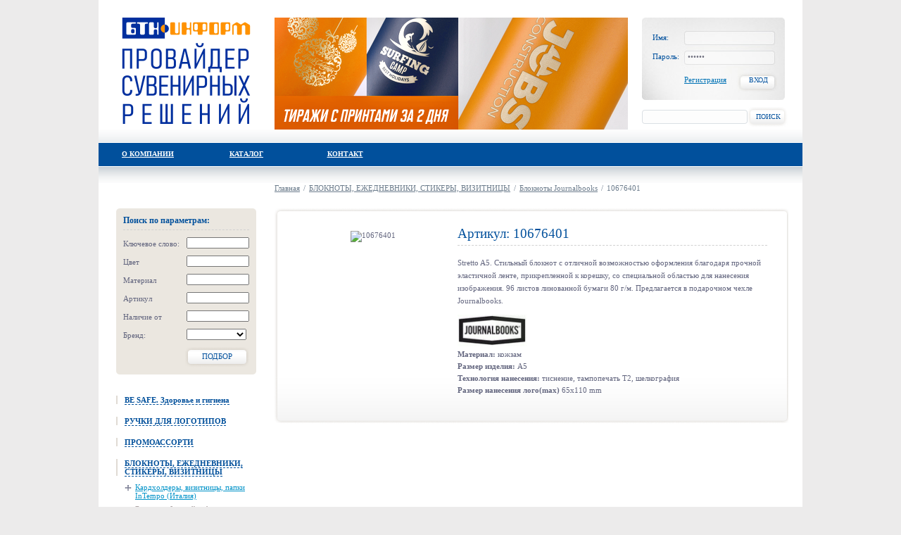

--- FILE ---
content_type: text/html
request_url: http://upress.by/icatalog/~show/diary/journalbooks/10676401
body_size: 14627
content:

    
<!DOCTYPE html PUBLIC "-//W3C//DTD XHTML 1.0 Transitional//EN" "http://www.w3.org/TR/xhtml1/DTD/xhtml1-transitional.dtd">
<html xmlns="http://www.w3.org/1999/xhtml">
<head>
    <meta http-equiv="Content-Type" content="text/html; charset=utf-8" />
    <meta name="description" content="Сувенирная продукция с логотипом. Склад Минск." />
    <meta name="keywords" content="journalbooks, блокнот" />
    <meta name="cmsmagazine" content="2507e1b753a961722cb2baef8d113a05" />
    
    <title> Складская программа. Зарегистрируйтесь для просмотра цен и наличия товара на складе.  </title>
    <BASE href="http://upress.by/">
    <link rel="icon" href="/favicon.ico" type="image/x-icon">
    <script src="http://upress.by/templates/_ares/js/jquery.pack2.js" type="text/javascript"></script>
    
<script type="text/javascript" src="http://upress.by/inc/xoad/js/xoad_optimized.js"></script>
<script type="text/javascript" src="/xjs/front.api.js"></script>
 
 <script type="text/javascript" language="javascript"> 
 var _front_api_obj={"result":null,"__meta":{"result":"null"},"__size":1,"__class":"front_api","__url":"\/_run.php","__uid":"400b7c10fc2c332c2f7d30611a60379b","__output":null,"__timeout":null,"start_mapping":function(){return xoad.call(this,"start_mapping",arguments)},"xroute":function(){return xoad.call(this,"xroute",arguments)},"incroute":function(){return xoad.call(this,"incroute",arguments)}};
</script>
 
    
    <link href="http://upress.by/templates/_ares/css/global.css" rel="stylesheet" type="text/css" />
    <script src="http://upress.by/templates/_ares/js/jquery.carousel.js"  type="text/javascript"></script>
    <script type="text/javascript" src="http://upress.by/templates/_ares/js/enl/enlargeit.js"></script>

    <script type="text/javascript" src="/modules/ishop/js/ishop.front.js"></script>   
    <script>
         $(document).ready(function()
         {
             $('a[rev=tocart]').ishopToBasket({
                 idAttribute: 'id',
                 countSelector: ".countselector",               
                 countIdAttribute: "lang",                   
                 syncAddToBasket: true,
                 basketAllCountSelector: '.basket-count',    
                 basketSumSelector: '.basket-sum'
             });    
         });
    </script> 
	<script type="text/javascript">

		$(function() {
		  $('ul.v-menufaq > li > ul').show();
		  });

	</script>
<!-- Start of Zopim Live Chat Script -->
<script type="text/javascript">
window.$zopim||(function(d,s){var z=$zopim=function(c){z._.push(c)},$=
z.s=d.createElement(s),e=d.getElementsByTagName(s)[0];z.set=function(o
){z.set._.push(o)};$.setAttribute('charset','utf-8');$.async=!0;z.set.
_=[];$.src=('https:'==d.location.protocol?'https://ssl':'http://cdn')+
'.zopim.com/?MoQXXtAShG84bDz5GH7VdT2azH7vaxiH';$.type='text/java'+s;z.
t=+new Date;z._=[];e.parentNode.insertBefore($,e)})(document,'script')
</script>
<!-- End of Zopim Live Chat Script -->

    
</head>
<body>

    
     <div class="minWidth"><div id="magic"><form>&ndash;</form></div>  
        <div class="maincontainer">
            <div class="top"> <a title="На главную" href="http://upress.by/" class="logo"></a>   
         
<SCRIPT TYPE="text/javascript">
<!--
function submitenter(myfield,e)
{
    var keycode;
    if (window.event) keycode = window.event.keyCode;
    else if (e) keycode = e.which;
    else return true;

    if (keycode == 13)
    {
       myfield.form.submit();
       return false;
    }
    else
       return true;
}
//-->
</SCRIPT>

<div class="sign">
    <form id="authform" method="POST" action="http://upress.by/userpanel/~auth">    
        <ul>
            <li>
                <span>Имя:</span>
                <input name="login" value="" />
            </li>
            <li>
                <span>Пароль:</span>
                <input name="password" onKeyPress="return submitenter(this,event)"  type="password"  value="Пароль" />
            </li>
        </ul>
    </form>
    <a href="http://upress.by/userpanel/~registration" title="Для работы с полной версией сайта – зарегистрируйтесь" class="reg">Регистрация</a>
    <a href="javascript:void(0)"  onclick="$('#authform').submit()" class="button">Вход</a>
</div>



    
    
     
     
 




                    <div class="search">
                    <form id="sform" action="http://upress.by/search/~find/" method="GET">
                    <input id="search" type="text" name="search" value="" />
                     <a href="javascript:void()" onclick="$('#sform').submit()">Поиск</a>
                    </form>
                    </div>

 
      <div class="pic"> 
        
          <img src="/media/banners/ban1.png" />          
          
  </div>
       

<div class="menu">
        <ul>
  
<li>
    <a href="http://upress.by/about"><span>О компании</span></a>
    
</li>

<li class="selected" >
    <a href="http://upress.by/icatalog"><span>Каталог</span></a>
    
</li>

<li>
    <a href="http://upress.by/contacts"><span>Контакт</span></a>
    
</li>

</ul>
</div>
 
    </div>

       
   <script>
        function submitenter(myfield,e)
        {
        var keycode;
        if (window.event) keycode = window.event.keyCode;
        else if (e) keycode = e.which;
        else return true;

        if (keycode == 13)
           {
           myfield.form.submit();
           return false;
           }
        else
           return true;
        }


   $(function(){
    $('.printit').toggle(function()
                        {
                            $(".sign,.search,.pic,.enter,.col1,.printhide,.h-menu,.i-menu,.menu,#basketStatus").hide();
                            $('body').addClass('print');
                            $('.bottom').css({width:'100%'});
                            $('.top').css({height:'140px'});
                            $('.minWidth').removeClass('minWidth').addClass('noWidth');
                            $(this).html('Версия для просмотра');
                            window.print();
                        },
                        function()
                        {
                            $(".sign,.search,.pic,.enter,.col1,.printhide,.h-menu,.i-menu,.menu,#basketStatus").show();
                            $('body').removeClass('print');
                            $('.bottom').css({width:1000});
                            $('.top').css({height:'260px'});
                            $('.noWidth').addClass('minWidth').removeClass('noWidth');
                            $(this).html('Версия для печати');
                           
                        }
                        
                        );
                        
       $('ul.catalog li').hover(function(){           
            $(this).addClass('hover');    
       },
       function (){
           $(this).removeClass('hover');    
       }
       );
                        }
                        );         
   </script>
   <div class="middle">
      <div class="col1">
       



<script>               
$(function(){
        subm=function()
        {
            $('#scform').submit();    
        }
         $('#changecurrency option').each(function()
                {
                   if($(this).val()==$(this).parent().attr('pval'))
                   {
                        $(this).attr('selected',1);
                   }
                });
        $('#changecurrency').change(function()
        {
            fusers = new fConnector('fusers');               
            fusers.execute({changecurrency:{cur:$(this).val()}});
            window.location.reload(true);
        });
});
</script>               


<div  class="s-param"> <em class="tra"/></em> <em class="bra"/></em>                     
          
          <h1>Поиск по параметрам:</h1>
          <form id="scform" action="http://upress.by/icatalog/catalog/~catsearch/" method="POST">
	        <ul>
	            <li>
        	        <span>Ключевое слово:</span>   
                	<input onKeyPress="return submitenter(this,event)"  name="search[rwords][Keywords]" value=""/>
	            </li>                         
        	    
  
        <li><span>Цвет</span>   
            
                <input onKeyPress="return submitenter(this,event)" name="search[equal][color]" value="">
                        
        </li>


  
        <li><span>Материал</span>   
            
                <input onKeyPress="return submitenter(this,event)" name="search[equal][material]" value="">
                        
        </li>


            <li><span>Артикул</span>                               
                            <input onKeyPress="return submitenter(this,event)" name="search[rlike][articul]" value="">
            
            </li>

                <li>    
                    <span>Наличие от</span>
                    <input onKeyPress="return submitenter(this,event)"  name="search[from][remain]" value=""/>
                </li>
	            <li>	
        	        <span>Бренд:</span>
	                <select id="s_brand" rel="bycatalog" name="search[equal][brand]" style="width:85px;">
        	            <option value=""></option>
                	    <option value='769993'  >elevate</option><option value='7750'  >Marksman</option><option value='2300456'  >journalbooks</option><option value='4366'  >VivaPens</option><option value='50819'  >dreampen</option><option value='510202'  >parker</option><option value='1609117'  >waterman</option><option value='2335301'  >swiza</option><option value='2211201'  >colorissimo</option><option value='7752'  >balmain</option><option value='885218'  >scherrer</option><option value='885215'  >ninaricci</option><option value='885216'  >cacharel</option><option value='885219'  >ungaro</option><option value='1083158'  >lacroix</option><option value='885217'  >cerruti</option><option value='8484'  >usbasic</option><option value='8736'  >slazenger</option><option value='20231'  >beaver</option><option value='30548'  >dunlop</option><option value='39544'  >brunnen</option><option value='50817'  >walz</option><option value='1433808'  >rotring</option><option value='53107'  >mark_twain</option><option value='171131'  >hellokitty</option><option value='293064'  >zippo</option><option value='299077'  >wenger</option><option value='312586'  >wwf</option><option value='335281'  >toppoint</option><option value='663988'  >clearance</option><option value='679596'  >stedman</option><option value='776811'  >jamieoliver</option><option value='842666'  >sQuire</option><option value='866192'  >santini</option><option value='875649'  >action</option><option value='915078'  >bohemia</option><option value='940384'  >maglite</option><option value='1038711'  >zorr</option><option value='1073581'  >seasons</option><option value='1073582'  >thule</option><option value='7751'  >senz</option><option value='10109'  >nuance</option><option value='103103'  >caselogic</option><option value='2980549'  >porceline</option><option value='3014015'  >contigo</option><option value='3422486'  >stac</option><option value='3674224'  >paul_bocuse</option><option value='3674225'  >design_stockholm</option><option value='3931936'  >astra_argenti</option><option value='3956106'  >troika</option><option value='4049182'  >kahla</option><option value='4190450'  >hugoboss</option><option value='4214044'  >adpen</option><option value='4478231'  >schwarzwolf</option><option value='4522945'  >pininfarina</option><option value='4522946'  >field_co</option><option value='4558227'  >arctic_zone</option><option value='4578370'  >napkin_forever</option><option value='4578371'  >sostanza</option><option value='4578372'  >ensso</option><option value='5037383'  >intempo</option><option value='5037384'  >reflects</option><option value='5524643'  >cabeau</option><option value='5639967'  >kambukka</option><option value='6316992'  >oPen</option><option value='6345213'  >BrunoVisconti</option><option value='7939577'  >avenue</option><option value='7939578'  >impact</option><option value='7939579'  >xdxclusive</option><option value='7939580'  >xindao</option><option value='7945193'  >xddesign</option><option value='8486967'  >grafeex</option><option value='8668047'  >molti</option><option value='8722758'  >swisspeak</option><option value='8962571'  >hidea</option><option value='9632842'  >altavolo</option><option value='9665216'  >B1</option><option value='9791602'  >solke</option><option value='10223445'  >bristol</option><option value='10269046'  >eatbite</option><option value='10377111'  >arctica</option><option value='10388438'  >xdconnects</option>
	                </select>            
        	    </li>
	        </ul>
	    </form>
           <a onclick="subm()" class="button" href="javascript:void(0)">Подбор</a> 
          </div>

  



<script type="text/javascript">
$(function() {
  $('ul.v-menu >li >a').toggle(function(){
      $(this).next().fadeIn();},function(){$(this).next().fadeOut();
  });  
    if($('ul.v-menu li a.selected').size()==0)
    {        $('ul.v-menu li a:first').next().show();       }
    $('ul.v-menu li a.selected').parent().parent().show();
});
</script>
<ul class="v-menu">
 
             <li><a href="http://upress.by/icatalog/catalog/besafe"><span>BE SAFE. Здоровье и гигиена</span></a>                                                               
                  <ul>
                     
<li><a href="http://upress.by/icatalog/catalog/besafe/hygiene"> Здоровье и гигиена</a></li>
 
<li><a href="http://upress.by/icatalog/catalog/besafe/tabletboxes">Таблетницы</a></li>

                  </ul>

 
             <li><a href="http://upress.by/icatalog/catalog/pens"><span>РУЧКИ ДЛЯ ЛОГОТИПОВ</span></a>                                                               
                  <ul>
                     
<li><a href="http://upress.by/icatalog/catalog/pens/penmetal">Ручки металлические</a></li>
 
<li><a href="http://upress.by/icatalog/catalog/pens/soft_touch_metal">Ручки софт-тач металл</a></li>
 
<li><a href="http://upress.by/icatalog/catalog/pens/soft_touch_plastic">Ручки софт-тач пластик</a></li>
 
<li><a href="http://upress.by/icatalog/catalog/pens/penplastic-metall">Ручки пластик / металл</a></li>
 
<li><a href="http://upress.by/icatalog/catalog/pens/penplastic">Ручки пластиковые</a></li>
 
<li><a href="http://upress.by/icatalog/catalog/pens/penplastic02">Бюджетные (до EUR 0,2) пластиковые ручки</a></li>
 
<li><a href="http://upress.by/icatalog/catalog/pens/adpen">Ручки ADPEN (EU)</a></li>
 
<li><a href="http://upress.by/icatalog/catalog/pens/pendream">Ручки DREAMPEN (EU)</a></li>
 
<li><a href="http://upress.by/icatalog/catalog/pens/penviva">Ручки VIVAPENS пластик и металл</a></li>
 
<li><a href="http://upress.by/icatalog/catalog/pens/Marksman_pen">Ручки Marksman</a></li>
 
<li><a href="http://upress.by/icatalog/catalog/pens/antibacteral_pen">Ручки антибактериальные</a></li>
 
<li><a href="http://upress.by/icatalog/catalog/pens/penset">Наборы ручек</a></li>
 
<li><a href="http://upress.by/icatalog/catalog/pens/rollerballpens">Роллеры и гелевые ручки</a></li>
 
<li><a href="http://upress.by/icatalog/catalog/pens/colorengraving">Ручки для цветной гравировки</a></li>
 
<li><a href="http://upress.by/icatalog/catalog/pens/ecopens">ЭКОручки</a></li>
 
<li><a href="http://upress.by/icatalog/catalog/pens/penwood">Ручки деревянные</a></li>
 
<li><a href="http://upress.by/icatalog/catalog/pens/pensil">Карандаши, маркеры</a></li>
 
<li><a href="http://upress.by/icatalog/catalog/pens/penoffice">Ручки для ресепшен</a></li>
 
<li><a href="http://upress.by/icatalog/catalog/pens/penetui">Футляры для ручек</a></li>

                  </ul>

 
             <li><a href="http://upress.by/icatalog/catalog/assorted"><span>ПРОМОАССОРТИ</span></a>                                                               
                  <ul>
                     
<li><a href="http://upress.by/icatalog/catalog/assorted/puller">Пуллеры</a></li>
 
<li><a href="http://upress.by/icatalog/catalog/assorted/cardholders">Обложки для пластиковых карт</a></li>
 
<li><a href="http://upress.by/icatalog/catalog/assorted/lanyard">Ланъярды</a></li>
 
<li><a href="http://upress.by/icatalog/catalog/assorted/operners">Открывалки</a></li>
 
<li><a href="http://upress.by/icatalog/catalog/assorted/magnete">Магниты</a></li>
 
<li><a href="http://upress.by/icatalog/catalog/assorted/flickers"> Фликеры</a></li>
 
<li><a href="http://upress.by/icatalog/catalog/assorted/keyringsacryl"> Брелоки под полиграфию</a></li>
 
<li><a href="http://upress.by/icatalog/catalog/assorted/keyringsplast">Брелоки пластиковые</a></li>
 
<li><a href="http://upress.by/icatalog/catalog/assorted/keyringsmetal">Брелоки металлические</a></li>
 
<li><a href="http://upress.by/icatalog/catalog/assorted/lightersmetal"> Зажигалки металлические</a></li>
 
<li><a href="http://upress.by/icatalog/catalog/assorted/lightersplast"> Зажигалки пластиковые</a></li>
 
<li><a href="http://upress.by/icatalog/catalog/assorted/coinboxes">Монетницы, подносы</a></li>
 
<li><a href="http://upress.by/icatalog/catalog/assorted/moneyboxes">Копилки</a></li>
 
<li><a href="http://upress.by/icatalog/catalog/assorted/shoehorn">Для обуви и одежды</a></li>

                  </ul>

 
             <li><a href="http://upress.by/icatalog/catalog/diary"><span>БЛОКНОТЫ, ЕЖЕДНЕВНИКИ, СТИКЕРЫ, ВИЗИТНИЦЫ</span></a>                                                               
                  <ul>
                     
<li><a href="http://upress.by/icatalog/catalog/diary/intempo">Кардхолдеры, визитницы, папки InTempo (Италия)</a></li>
 
    <li><a class="selected" href="http://upress.by/icatalog/catalog/diary/journalbooks">Блокноты Journalbooks</a></li>
 
<li><a href="http://upress.by/icatalog/catalog/diary/xd-note">Блокноты и органайзеры XD-design</a></li>
 
<li><a href="http://upress.by/icatalog/catalog/diary/note"> Блокноты А5</a></li>
 
<li><a href="http://upress.by/icatalog/catalog/diary/note2"> Блокноты А6</a></li>
 
<li><a href="http://upress.by/icatalog/catalog/diary/econote">Экоблокноты</a></li>
 
<li><a href="http://upress.by/icatalog/catalog/diary/stickers">Блоки для записи и стикеры</a></li>
 
<li><a href="http://upress.by/icatalog/catalog/diary/brunnen">BRUNNEN. Ежедневники</a></li>
 
<li><a href="http://upress.by/icatalog/catalog/diary/brunovisconti">BRUNO VISCONTI. Ежедневники и блокноты</a></li>
 
<li><a href="http://upress.by/icatalog/catalog/diary/deskcalendars"> Календари настольные</a></li>

                  </ul>

 
             <li><a href="http://upress.by/icatalog/catalog/parkerpen"><span>PARKER PEN (инструменты для письма)</span></a>                                                               
                  <ul>
                     
<li><a href="http://upress.by/icatalog/catalog/parkerpen/parker_set">PARKER подарочные наборы и коробки</a></li>
 
<li><a href="http://upress.by/icatalog/catalog/parkerpen/Parker_Duofold">PARKER Duofold, Premier, 5th</a></li>
 
<li><a href="http://upress.by/icatalog/catalog/parkerpen/Parker_sonnet_limited">PARKER SONNET</a></li>
 
<li><a href="http://upress.by/icatalog/catalog/parkerpen/Parker51">NEW PARKER 51</a></li>
 
<li><a href="http://upress.by/icatalog/catalog/parkerpen/Parker_urban_premium17">PARKER Urban</a></li>
 
<li><a href="http://upress.by/icatalog/catalog/parkerpen/Parker_im17">PARKER IM</a></li>
 
<li><a href="http://upress.by/icatalog/catalog/parkerpen/Parker_vector">PARKER VECTOR</a></li>
 
<li><a href="http://upress.by/icatalog/catalog/parkerpen/Parker_jotter_premium">PARKER JOTTER</a></li>
 
<li><a href="http://upress.by/icatalog/catalog/parkerpen/Parker_refill">PARKER расходники и принадлежности</a></li>

                  </ul>

 
             <li><a href="http://upress.by/icatalog/catalog/waterman"><span>WATERMAN (инструменты для письма)</span></a>                                                               
                  <ul>
                     
<li><a href="http://upress.by/icatalog/catalog/waterman/w_set">WATERMAN подарочные наборы</a></li>
 
<li><a href="http://upress.by/icatalog/catalog/waterman/w_carene">WATERMAN Carene</a></li>
 
<li><a href="http://upress.by/icatalog/catalog/waterman/w_expert">WATERMAN Expert, Perspective</a></li>
 
<li><a href="http://upress.by/icatalog/catalog/waterman/w_hemisphere">WATERMAN Hemisphere</a></li>
 
<li><a href="http://upress.by/icatalog/catalog/waterman/w_embleme">WATERMAN Embleme</a></li>
 
<li><a href="http://upress.by/icatalog/catalog/waterman/w_allure">WATERMAN Allure</a></li>
 
<li><a href="http://upress.by/icatalog/catalog/waterman/w_graduate">WATERMAN Graduate</a></li>
 
<li><a href="http://upress.by/icatalog/catalog/waterman/waterman_refill">Waterman расходники и принадлежности</a></li>

                  </ul>

 
             <li><a href="http://upress.by/icatalog/catalog/12174696"><span>ROTRING (инструменты для письма)</span></a>                                                               
                  <ul>
                     
<li><a href="http://upress.by/icatalog/catalog/12174696/rotringpen">ROTRING</a></li>
 
<li><a href="http://upress.by/icatalog/catalog/12174696/rotringink">Расходники и принадлежности ROTRING</a></li>

                  </ul>

 
             <li><a href="http://upress.by/icatalog/catalog/pf_segno"><span>PININFARINA SEGNO (инструменты для письма)</span></a>                                                               
                  <ul>
                     
<li><a href="http://upress.by/icatalog/catalog/pf_segno/pfs"> Серия Design by PININFARINA</a></li>
 
<li><a href="http://upress.by/icatalog/catalog/pf_segno/pfs2"> Серия FOREVER</a></li>
 
<li><a href="http://upress.by/icatalog/catalog/pf_segno/pfs3"> Серия BRANDS WE LIKE</a></li>
 
<li><a href="http://upress.by/icatalog/catalog/pf_segno/PFF"> Pininfarina Folio (кожгалантерея)</a></li>

                  </ul>

 
             <li><a href="http://upress.by/icatalog/catalog/contigo2020"><span>CONTIGO (Термокружки и бутылки)</span></a>                                                               
                  <ul>
                     
<li><a href="http://upress.by/icatalog/catalog/contigo2020/contigo_thetmal">Contigo thermal</a></li>
 
<li><a href="http://upress.by/icatalog/catalog/contigo2020/contigo_insulated">Contigo insulated</a></li>
 
<li><a href="http://upress.by/icatalog/catalog/contigo2020/contigo_hydration">Contigo hydration</a></li>
 
<li><a href="http://upress.by/icatalog/catalog/contigo2020/contigo_sport">Contigo sport</a></li>
 
<li><a href="http://upress.by/icatalog/catalog/contigo2020/contigo_kids">Contigo kids</a></li>
 
<li><a href="http://upress.by/icatalog/catalog/contigo2020/contigo_pos">Contigo P.O.S.</a></li>

                  </ul>

 
             <li><a href="http://upress.by/icatalog/catalog/kambukka"><span>KAMBUKKA. Термокружки и бутылки</span></a>                                                               
                  <ul>
                     
<li><a href="http://upress.by/icatalog/catalog/kambukka/kambukka_fj">KAMBUKKA Food Jar (термо ланчбоксы)</a></li>
 
<li><a href="http://upress.by/icatalog/catalog/kambukka/kambukka_thm">KAMBUKKA Thermal (термокружки)</a></li>
 
<li><a href="http://upress.by/icatalog/catalog/kambukka/kambukka_insbtl">KAMBUKKA Insulated (термобутылки)</a></li>
 
<li><a href="http://upress.by/icatalog/catalog/kambukka/kambukka_btl">KAMBUKKA Hydration (бутылки)</a></li>

                  </ul>

 
             <li><a href="http://upress.by/icatalog/catalog/cups_mugs_thermos"><span>КРУЖКИ, ТЕРМОКРУЖКИ, ТЕРМОСЫ, БУТЫЛКИ</span></a>                                                               
                  <ul>
                     
<li><a href="http://upress.by/icatalog/catalog/cups_mugs_thermos/12174970">Стаканы </a></li>
 
<li><a href="http://upress.by/icatalog/catalog/cups_mugs_thermos/mugs3BYN">Керамические кружки по 3 рубля (ликвидация)</a></li>
 
<li><a href="http://upress.by/icatalog/catalog/cups_mugs_thermos/metalmugs">Кружки металлические</a></li>
 
<li><a href="http://upress.by/icatalog/catalog/cups_mugs_thermos/st-mugs">Кружки для гравировки</a></li>
 
<li><a href="http://upress.by/icatalog/catalog/cups_mugs_thermos/sublimugs">Кружки для сублимации</a></li>
 
<li><a href="http://upress.by/icatalog/catalog/cups_mugs_thermos/mugs">Кружки керамические</a></li>
 
<li><a href="http://upress.by/icatalog/catalog/cups_mugs_thermos/cups">Кофейные и чайные пары, чайники</a></li>
 
<li><a href="http://upress.by/icatalog/catalog/cups_mugs_thermos/thermos">Термосы</a></li>
 
<li><a href="http://upress.by/icatalog/catalog/cups_mugs_thermos/botle_thermos">Термоизолирующие вакуумные бутылки</a></li>
 
<li><a href="http://upress.by/icatalog/catalog/cups_mugs_thermos/flow">Термокружки Toppoint FLOW</a></li>
 
<li><a href="http://upress.by/icatalog/catalog/cups_mugs_thermos/isolationmugs">Термокружки</a></li>
 
<li><a href="http://upress.by/icatalog/catalog/cups_mugs_thermos/tumblers">Термостаканы (тумблеры)</a></li>
 
<li><a href="http://upress.by/icatalog/catalog/cups_mugs_thermos/sportflask-p">Бутылки для воды тритан, силикон, пластик</a></li>
 
<li><a href="http://upress.by/icatalog/catalog/cups_mugs_thermos/sportflask-g">Бутылки для воды: стекло</a></li>
 
<li><a href="http://upress.by/icatalog/catalog/cups_mugs_thermos/sportflask-m">Бутылки для воды: металл</a></li>
 
<li><a href="http://upress.by/icatalog/catalog/cups_mugs_thermos/flask">Фляжки</a></li>

                  </ul>

 
             <li><a href="http://upress.by/icatalog/catalog/termobox"><span>Ланч-боксы и термосумки</span></a>                                                               
                  <ul>
                     
<li><a href="http://upress.by/icatalog/catalog/termobox/lunchbox">Ланч-боксы</a></li>
 
<li><a href="http://upress.by/icatalog/catalog/termobox/coolbags">Термоизолирующие сумки</a></li>

                  </ul>

 
             <li><a href="http://upress.by/icatalog/catalog/table_setting"><span>КУХНЯ И СЕРВИРОВКА</span></a>                                                               
                  <ul>
                     
<li><a href="http://upress.by/icatalog/catalog/table_setting/laying">Для кухни и сервировки</a></li>
 
<li><a href="http://upress.by/icatalog/catalog/table_setting/bar">Винные и барные наборы</a></li>
 
<li><a href="http://upress.by/icatalog/catalog/table_setting/ashtrays_humidors">Пепельницы и хьюмидоры</a></li>

                  </ul>

 
             <li><a href="http://upress.by/icatalog/catalog/fashion"><span>ФЕШН-БРЕНДЫ. Персональные подарки</span></a>                                                               
                  <ul>
                     
<li><a href="http://upress.by/icatalog/catalog/fashion/fashion1"> Подарки от фешн брендов</a></li>

                  </ul>

 
             <li><a href="http://upress.by/icatalog/catalog/beauty"><span> АКСЕССУАРЫ МУЖСКИЕ И ЖЕНСКИЕ</span></a>                                                               
                  <ul>
                     
<li><a href="http://upress.by/icatalog/catalog/beauty/menaccessories"> Аксессуары мужские</a></li>
 
<li><a href="http://upress.by/icatalog/catalog/beauty/womenaccessories"> Аксессуары женские</a></li>

                  </ul>

 
             <li><a href="http://upress.by/icatalog/catalog/astra"><span>ASTRA ARGENTI. Статуэтки</span></a>                                                               
                  <ul>
                     
<li><a href="http://upress.by/icatalog/catalog/astra/astra_argenti">Коллeкция ASTRA ARGENTI</a></li>

                  </ul>

 
             <li><a href="http://upress.by/icatalog/catalog/troika"><span>TROIKA. Germany </span></a>                                                               
                  <ul>
                     
<li><a href="http://upress.by/icatalog/catalog/troika/troika_keyrings">Оригинальные брелоки</a></li>
 
<li><a href="http://upress.by/icatalog/catalog/troika/troika_construction">Ручки и карандаши CONSTRUCTION</a></li>
 
<li><a href="http://upress.by/icatalog/catalog/troika/troika_office">Подарки</a></li>

                  </ul>

 
             <li><a href="http://upress.by/icatalog/catalog/xdconnects"><span>BOBBY противокражные рюкзаки от XD-Design</span></a>                                                               
                  <ul>
                     
<li><a href="http://upress.by/icatalog/catalog/xdconnects/xd-bobby">Bobby</a></li>

                  </ul>

 
             <li><a href="http://upress.by/icatalog/catalog/impact-xdconnects"><span>IMPACT коллекция от xdconnects</span></a>                                                               
                  <ul>
                     
<li><a href="http://upress.by/icatalog/catalog/impact-xdconnects/xd-impact">IMPACT</a></li>

                  </ul>

 
             <li><a href="http://upress.by/icatalog/catalog/colori"><span>COLORISSIMO</span></a>                                                               
                  <ul>
                     
<li><a href="http://upress.by/icatalog/catalog/colori/colori-sets">Подарочные наборы</a></li>
 
<li><a href="http://upress.by/icatalog/catalog/colori/colori-drinkware">Термокружки, термосы, бутылки </a></li>
 
<li><a href="http://upress.by/icatalog/catalog/colori/colori-electronics">Электроника </a></li>
 
<li><a href="http://upress.by/icatalog/catalog/colori/colori-tools">Инструменты, ножи, фонари </a></li>
 
<li><a href="http://upress.by/icatalog/catalog/colori/colori-wallclocks">Настенные часы</a></li>
 
<li><a href="http://upress.by/icatalog/catalog/colori/colori-luggage">Рюкзаки, сумки, косметички</a></li>
 
<li><a href="http://upress.by/icatalog/catalog/colori/colori-umbrellas">Зонты</a></li>
 
<li><a href="http://upress.by/icatalog/catalog/colori/colori-stationery">Ручки офисные принадлежности</a></li>

                  </ul>

 
             <li><a href="http://upress.by/icatalog/catalog/bags"><span>СУМКИ, ШОПЕРЫ, РЮКЗАКИ, БАУЛЫ, ПОРТФЕЛИ, ПАПКИ</span></a>                                                               
                  <ul>
                     
<li><a href="http://upress.by/icatalog/catalog/bags/shoppingbags">Шоперы</a></li>
 
<li><a href="http://upress.by/icatalog/catalog/bags/beachbags">Сумки пляжные</a></li>
 
<li><a href="http://upress.by/icatalog/catalog/bags/backpacks">Рюкзаки</a></li>
 
<li><a href="http://upress.by/icatalog/catalog/bags/waistpouch">Сумки поясные</a></li>
 
<li><a href="http://upress.by/icatalog/catalog/bags/sportbags">Сумки спортивные</a></li>
 
<li><a href="http://upress.by/icatalog/catalog/bags/sportsbag">Баулы на шнурке</a></li>
 
<li><a href="http://upress.by/icatalog/catalog/bags/conferencebags">Сумки для конференций, документов</a></li>
 
<li><a href="http://upress.by/icatalog/catalog/bags/folders">Папки и портфели</a></li>
 
<li><a href="http://upress.by/icatalog/catalog/bags/case_logic">CASE LOGIC. Сумки и рюкзаки</a></li>
 
<li><a href="http://upress.by/icatalog/catalog/bags/notecase">Сумки для ноутбука</a></li>
 
<li><a href="http://upress.by/icatalog/catalog/bags/cosmeticbags">Косметички</a></li>
 
<li><a href="http://upress.by/icatalog/catalog/bags/travelbags">Сумки дорожные и чемоданы</a></li>
 
<li><a href="http://upress.by/icatalog/catalog/bags/wallets">Бумажники, кошельки, портмоне, монетницы</a></li>

                  </ul>

 
             <li><a href="http://upress.by/icatalog/catalog/elevate_dress"><span>КОРПОРАТИВНАЯ ОДЕЖДА ELEVATE</span></a>                                                               
                  <ul>
                     
<li><a href="http://upress.by/icatalog/catalog/elevate_dress/heros">HEROS майка 150</a></li>
 
<li><a href="http://upress.by/icatalog/catalog/elevate_dress/eld">Продукция с принтами</a></li>
 
<li><a href="http://upress.by/icatalog/catalog/elevate_dress/nanaimo">Nanaimo 160 майка мужская</a></li>
 
<li><a href="http://upress.by/icatalog/catalog/elevate_dress/nanaimo_w">Nanaimo 160 майка женская</a></li>
 
<li><a href="http://upress.by/icatalog/catalog/elevate_dress/ponoka">Ponoka мужская футболка с длинными рукавами</a></li>
 
<li><a href="http://upress.by/icatalog/catalog/elevate_dress/ponoka_w">Ponoka женская футболка с длинными рукавами</a></li>
 
<li><a href="http://upress.by/icatalog/catalog/elevate_dress/quebec">Quebec Cool Fit футболка</a></li>
 
<li><a href="http://upress.by/icatalog/catalog/elevate_dress/quebec_w">Quebec Cool Fit футболка женская</a></li>
 
<li><a href="http://upress.by/icatalog/catalog/elevate_dress/whistler_m">Whistler Cool Fit футболка</a></li>
 
<li><a href="http://upress.by/icatalog/catalog/elevate_dress/whistler_w">Whistler Cool Fit футболка женская</a></li>
 
<li><a href="http://upress.by/icatalog/catalog/elevate_dress/seller_m">Seller поло мужское</a></li>
 
<li><a href="http://upress.by/icatalog/catalog/elevate_dress/seller_w">Seller поло женское</a></li>
 
<li><a href="http://upress.by/icatalog/catalog/elevate_dress/markham_m">Markham поло мужское</a></li>
 
<li><a href="http://upress.by/icatalog/catalog/elevate_dress/markham_w">Markham поло женское</a></li>
 
<li><a href="http://upress.by/icatalog/catalog/elevate_dress/surrey">Surrey свитер</a></li>
 
<li><a href="http://upress.by/icatalog/catalog/elevate_dress/fairview">Fairview жилет пуховый</a></li>
 
<li><a href="http://upress.by/icatalog/catalog/elevate_dress/fairview_w">Fairview жилет пуховый женский</a></li>

                  </ul>

 
             <li><a href="http://upress.by/icatalog/catalog/textile"><span>ОДЕЖДА РЕКЛАМНАЯ</span></a>                                                               
                  <ul>
                     
<li><a href="http://upress.by/icatalog/catalog/textile/12176787">Промо жилет</a></li>
 
<li><a href="http://upress.by/icatalog/catalog/textile/aprons">ФАРТУКИ, прихватки</a></li>
 
<li><a href="http://upress.by/icatalog/catalog/textile/towels">ПОЛОТЕНЦА, халаты</a></li>
 
<li><a href="http://upress.by/icatalog/catalog/textile/shirts-j">Майки детские</a></li>
 
<li><a href="http://upress.by/icatalog/catalog/textile/T-shirts-w"> Майки женские</a></li>
 
<li><a href="http://upress.by/icatalog/catalog/textile/shirts-w">РАСПРОДАЖА Майки женские</a></li>
 
<li><a href="http://upress.by/icatalog/catalog/textile/shirts-m">РАСПРОДАЖА Майки мужские </a></li>
 
<li><a href="http://upress.by/icatalog/catalog/textile/polo-m">РАСПРОДАЖА Поло мужские</a></li>
 
<li><a href="http://upress.by/icatalog/catalog/textile/polo_w">РАСПРОДАЖА Поло женские</a></li>
 
<li><a href="http://upress.by/icatalog/catalog/textile/jackets">РАСПРОДАЖА Ветровки, куртки</a></li>
 
<li><a href="http://upress.by/icatalog/catalog/textile/knitwear">Вязаные изделия</a></li>

                  </ul>

 
             <li><a href="http://upress.by/icatalog/catalog/hats_caps"><span>ГОЛОВНЫЕ УБОРЫ</span></a>                                                               
                  <ul>
                     
<li><a href="http://upress.by/icatalog/catalog/hats_caps/safari_hat">Панамы</a></li>
 
<li><a href="http://upress.by/icatalog/catalog/hats_caps/hats">Шляпы (лето)</a></li>
 
<li><a href="http://upress.by/icatalog/catalog/hats_caps/caps">Бейсболки(лето)</a></li>
 
<li><a href="http://upress.by/icatalog/catalog/hats_caps/caps_w">Шапочки (зима)</a></li>

                  </ul>

 
             <li><a href="http://upress.by/icatalog/catalog/usbflash"><span>USB-FLASH. Флешки</span></a>                                                               
                  <ul>
                     
<li><a href="http://upress.by/icatalog/catalog/usbflash/usbflash-sale">Распродажа 8-16-32 Gb</a></li>
 
<li><a href="http://upress.by/icatalog/catalog/usbflash/usbflash16-2"> 16 GB USB 2.0</a></li>
 
<li><a href="http://upress.by/icatalog/catalog/usbflash/usbflash16-3"> 16 GB USB 3.0</a></li>
 
<li><a href="http://upress.by/icatalog/catalog/usbflash/usbflash32-2"> 32 GB USB 2.0</a></li>
 
<li><a href="http://upress.by/icatalog/catalog/usbflash/usbflash32-3"> 32 GB USB 3.0</a></li>
 
<li><a href="http://upress.by/icatalog/catalog/usbflash/usbflash64-2"> 64 GB USB 2.0</a></li>
 
<li><a href="http://upress.by/icatalog/catalog/usbflash/usbflash64-3"> 64 GB USB 3.0</a></li>
 
<li><a href="http://upress.by/icatalog/catalog/usbflash/usbflashbox">Упаковка и аксессуары для USB-Flash</a></li>

                  </ul>

 
             <li><a href="http://upress.by/icatalog/catalog/pb"><span>Аккумуляторы и док-станции (повербанки)</span></a>                                                               
                  <ul>
                     
<li><a href="http://upress.by/icatalog/catalog/pb/12177351">Сетевой фильтр</a></li>
 
<li><a href="http://upress.by/icatalog/catalog/pb/wirelessPB">Беспроводные зарядки и док-станции</a></li>
 
<li><a href="http://upress.by/icatalog/catalog/pb/power8000">Аккумуляторы (повербанки) 4-8000+ mAh</a></li>
 
<li><a href="http://upress.by/icatalog/catalog/pb/power2000-3000">Аккумуляторы (повербанки) 2000-3000+ mAh</a></li>

                  </ul>

 
             <li><a href="http://upress.by/icatalog/catalog/computeritems"><span>ДЛЯ КОМПЬЮТЕРОВ, СМАРТФОНОВ, ФОТО</span></a>                                                               
                  <ul>
                     
<li><a href="http://upress.by/icatalog/catalog/computeritems/12177449">Коврики </a></li>
 
<li><a href="http://upress.by/icatalog/catalog/computeritems/bluetooth">Bluetooth колонки</a></li>
 
<li><a href="http://upress.by/icatalog/catalog/computeritems/headphones">Наушники, переходники</a></li>
 
<li><a href="http://upress.by/icatalog/catalog/computeritems/ph-accessories"> Переходники, кабели, аксессуары</a></li>
 
<li><a href="http://upress.by/icatalog/catalog/computeritems/holdcase"> Чехлы, держатели, подставки</a></li>
 
<li><a href="http://upress.by/icatalog/catalog/computeritems/action_cam">Экшн-камеры, объективы, VR-очки</a></li>
 
<li><a href="http://upress.by/icatalog/catalog/computeritems/selfipods">Селфиподы</a></li>
 
<li><a href="http://upress.by/icatalog/catalog/computeritems/usblamps">USB лампы,вентиляторы, ридеры</a></li>

                  </ul>

 
             <li><a href="http://upress.by/icatalog/catalog/office"><span>ОФИС И БИЗНЕС</span></a>                                                               
                  <ul>
                     
<li><a href="http://upress.by/icatalog/catalog/office/set">Наборы подарочные</a></li>
 
<li><a href="http://upress.by/icatalog/catalog/office/officeitems">Офисные принадлежности</a></li>
 
<li><a href="http://upress.by/icatalog/catalog/office/cardboxes">Визитницы</a></li>
 
<li><a href="http://upress.by/icatalog/catalog/office/frames">Рамки для дипломов, грамот, фотографий</a></li>
 
<li><a href="http://upress.by/icatalog/catalog/office/awards">Наградная продукция</a></li>

                  </ul>

 
             <li><a href="http://upress.by/icatalog/catalog/clocks"><span>ЧАСЫ</span></a>                                                               
                  <ul>
                     
<li><a href="http://upress.by/icatalog/catalog/clocks/watches">Часы наручные</a></li>
 
<li><a href="http://upress.by/icatalog/catalog/clocks/deskclocks">Часы настольные</a></li>
 
<li><a href="http://upress.by/icatalog/catalog/clocks/wallclocks">Часы настенные</a></li>

                  </ul>

 
             <li><a href="http://upress.by/icatalog/catalog/umbrella"><span>ЗОНТЫ, ДОЖДЕВИКИ</span></a>                                                               
                  <ul>
                     
<li><a href="http://upress.by/icatalog/catalog/umbrella/umbrellas0">Зонты реверсивные </a></li>
 
<li><a href="http://upress.by/icatalog/catalog/umbrella/umbrellas4">Дождевики</a></li>
 
<li><a href="http://upress.by/icatalog/catalog/umbrella/umbrellas1">Зонты бизнес </a></li>
 
<li><a href="http://upress.by/icatalog/catalog/umbrella/umbrellas2">Зонты промо</a></li>
 
<li><a href="http://upress.by/icatalog/catalog/umbrella/umbrellas3">Зонты пляжные</a></li>

                  </ul>

 
             <li><a href="http://upress.by/icatalog/catalog/games"><span>ИГРЫ, АНТИСТРЕССЫ</span></a>                                                               
                  <ul>
                     
<li><a href="http://upress.by/icatalog/catalog/games/games1">Игры</a></li>
 
<li><a href="http://upress.by/icatalog/catalog/games/antistress"> Антистрессы</a></li>

                  </ul>

 
             <li><a href="http://upress.by/icatalog/catalog/ledlenser"><span>LED LENSER (фонари)</span></a>                                                               
                  <ul>
                     
<li><a href="http://upress.by/icatalog/catalog/ledlenser/ledlenser1">Фонари Led Lenser (Германия)</a></li>

                  </ul>

 
             <li><a href="http://upress.by/icatalog/catalog/travel"><span>ОТДЫХ, ТУРИЗМ, ПУТЕШЕСТВИЯ</span></a>                                                               
                  <ul>
                     
<li><a href="http://upress.by/icatalog/catalog/travel/lamps">Фонари</a></li>
 
<li><a href="http://upress.by/icatalog/catalog/travel/swiza_knife">SWIZA. Швейцарские ножи</a></li>
 
<li><a href="http://upress.by/icatalog/catalog/travel/beaverknifes">Перочинные и туристические ножи</a></li>
 
<li><a href="http://upress.by/icatalog/catalog/travel/zippo_l"> ZIPPO. Зажигалки, грелки</a></li>
 
<li><a href="http://upress.by/icatalog/catalog/travel/sunglasses"> Очки солнцезащитные</a></li>
 
<li><a href="http://upress.by/icatalog/catalog/travel/usefultrifles">Полезные мелочи</a></li>
 
<li><a href="http://upress.by/icatalog/catalog/travel/luggagetags">Бирки багажные</a></li>
 
<li><a href="http://upress.by/icatalog/catalog/travel/luggagescales">Весы багажные</a></li>
 
<li><a href="http://upress.by/icatalog/catalog/travel/wrbags">Гермомешки, сумки, рюкзаки</a></li>
 
<li><a href="http://upress.by/icatalog/catalog/travel/blankets">Пледы</a></li>
 
<li><a href="http://upress.by/icatalog/catalog/travel/pillows">Подушки дорожные</a></li>
 
<li><a href="http://upress.by/icatalog/catalog/travel/picnic">Рюкзаки и корзины для пикника</a></li>
 
<li><a href="http://upress.by/icatalog/catalog/travel/barbeque">Наборы для барбекю</a></li>

                  </ul>

 
             <li><a href="http://upress.by/icatalog/catalog/home"><span>ДОМ, ИНТЕРЬЕР</span></a>                                                               
                  <ul>
                     
<li><a href="http://upress.by/icatalog/catalog/home/photoframes">Фоторамки и фотоальбомы</a></li>

                  </ul>

 
             <li><a href="http://upress.by/icatalog/catalog/children"><span>ДЛЯ ДЕТЕЙ</span></a>                                                               
                  <ul>
                     
<li><a href="http://upress.by/icatalog/catalog/children/forchildren">Для детей</a></li>
 
<li><a href="http://upress.by/icatalog/catalog/children/wwf_games">Развивающие игры WWF</a></li>

                  </ul>

 
             <li><a href="http://upress.by/icatalog/catalog/forauto"><span>ДЛЯ АВТОМОБИЛЯ</span></a>                                                               
                  <ul>
                     
<li><a href="http://upress.by/icatalog/catalog/forauto/stac"> Автопринадлежности STAC</a></li>
 
<li><a href="http://upress.by/icatalog/catalog/forauto/auto_accessories">Автопринаджежности</a></li>
 
<li><a href="http://upress.by/icatalog/catalog/forauto/scrapers">Скребки автомобильные</a></li>

                  </ul>

 
             <li><a href="http://upress.by/icatalog/catalog/instruments"><span>ИНСТРУМЕНТЫ, СТРОЙКА, РЕМОНТ</span></a>                                                               
                  <ul>
                     
<li><a href="http://upress.by/icatalog/catalog/instruments/forbuilding">Инструменты, мультитулы</a></li>

                  </ul>

 
             <li><a href="http://upress.by/icatalog/catalog/lifestyle"><span>СВЕЧИ, АРОМАТИКА, SPA</span></a>                                                               
                  <ul>
                     
<li><a href="http://upress.by/icatalog/catalog/lifestyle/aroma">Свечи, ароматика, SPA</a></li>

                  </ul>

 
             <li><a href="http://upress.by/icatalog/catalog/package"><span> ПОДАРОЧНАЯ УПАКОВКА</span></a>                                                               
                  <ul>
                     
<li><a href="http://upress.by/icatalog/catalog/package/giftspackage"> Декорированная бумага и коробки</a></li>
 
<li><a href="http://upress.by/icatalog/catalog/package/giftboxes"> Подарочные коробки</a></li>
 
<li><a href="http://upress.by/icatalog/catalog/package/giftsbags"> Подарочные пакеты</a></li>
 
<li><a href="http://upress.by/icatalog/catalog/package/12178184"> ПВД пакеты</a></li>
 
<li><a href="http://upress.by/icatalog/catalog/package/kraftbags"> Крафт-пакеты</a></li>
 
<li><a href="http://upress.by/icatalog/catalog/package/nanopackage"> Наноупаковка</a></li>
 
<li><a href="http://upress.by/icatalog/catalog/package/smallbags"> Мешочки, пакетики, сумочки</a></li>

                  </ul>

 
             <li><a href="http://upress.by/icatalog/catalog/edible_gifts"><span>Съедобные подарки</span></a>                                                               
                  <ul>
                     
<li><a href="http://upress.by/icatalog/catalog/edible_gifts/cofee">Кофе</a></li>
 
<li><a href="http://upress.by/icatalog/catalog/edible_gifts/tea">Чай</a></li>
 
<li><a href="http://upress.by/icatalog/catalog/edible_gifts/honey">Мёд</a></li>
 
<li><a href="http://upress.by/icatalog/catalog/edible_gifts/jam">Варенье</a></li>
 
<li><a href="http://upress.by/icatalog/catalog/edible_gifts/sweets">Сладости</a></li>
 
<li><a href="http://upress.by/icatalog/catalog/edible_gifts/nuts">Орехи</a></li>
 
<li><a href="http://upress.by/icatalog/catalog/edible_gifts/spices">Специи</a></li>
 
<li><a href="http://upress.by/icatalog/catalog/edible_gifts/edible_sets">Наборы</a></li>

                  </ul>

 
             <li><a href="http://upress.by/icatalog/catalog/xmas"><span>НОВОГОДНЕЕ</span></a>                                                               
                  <ul>
                     
<li><a href="http://upress.by/icatalog/catalog/xmas/xmasgifts">Новогодние сувениры</a></li>

                  </ul>

 
             <li><a href="http://upress.by/icatalog/catalog/outlet"><span>ОСТАТКИ СЕРИЙ ПО СНИЖЕННЫМ ЦЕНАМ</span></a>                                                               
                  <ul>
                     
<li><a href="http://upress.by/icatalog/catalog/outlet/upto1">Всё до 1 BYN</a></li>
 
<li><a href="http://upress.by/icatalog/catalog/outlet/upto2">Всё до 2 BYN</a></li>
 
<li><a href="http://upress.by/icatalog/catalog/outlet/upto5">Всё до 5 BYN</a></li>
 
<li><a href="http://upress.by/icatalog/catalog/outlet/upto10">Всё до 10 BYN</a></li>
 
<li><a href="http://upress.by/icatalog/catalog/outlet/upto20">Всё до 20 BYN</a></li>
 
<li><a href="http://upress.by/icatalog/catalog/outlet/ohters">Всё остальное</a></li>

                  </ul>


</ul>
 
       
      </div>
    
      <div class="col2">
         
        <ul class="h-menu">
               
          <li><a href="">Главная</a><span>/</span></li>
   
          <li><a href="http://upress.by/icatalog/catalog/~show/diary">БЛОКНОТЫ, ЕЖЕДНЕВНИКИ, СТИКЕРЫ, ВИЗИТНИЦЫ</a><span>/</span></li>
   
          <li><a href="http://upress.by/icatalog/catalog/~show/diary/journalbooks">Блокноты Journalbooks</a><span>/</span></li>
    
<li>10676401</li>

       </ul>
     
            <!--<index>-->  


      



    <div class="cat2">
          <div class="cat2-top"></div>
          <div class="cat2-mid">
            <div class="cat2-mid-inner">
              <div class="left">
              <p>
                    
                    
              </p>
                
                
                        
                            <img id="2089545272"  src="http://upress.by/cache/imagecache/w200-h200-c-media-catalogimg-10676401.jpg"  onclick="enlarge(this)" longdesc="/media/catalogimg/10676401.jpg" alt="10676401"/>
                          
              
              </div>
              <div class="right">
                <h1>Артикул: 10676401 </h1>                     
                <div class="descr">
                    <p>Stretto A5. Стильный блокнот с отличной возможностью оформления благодаря прочной эластичной ленте, прикрепленной к корешку, со специальной областью для нанесения изображения. 96 листов линованной бумаги 80 г/м. Предлагается в подарочном чехле Journalbooks.</p>                    
                </div>
                 
                                                                  
                      <p><img src="/image.php//media/brabdlogos/journalbook.jpg?width=100&height=&image=/media/brabdlogos/journalbook.jpg"/></p>
                                      
                  <p><strong>Материал:</strong> кожзам</p>                    
                    <p><strong>Размер изделия:</strong> А5</p>                    
                    <p><strong>Технология нанесения:</strong> тиснение, тампопечать T2, шелкография</p>                      
                    <p><strong>Размер нанесения лого(max)</strong> 65х110 mm</p>          
                         
                    
                                        
                  
                    <br />
                
            </div>
        </div>
      </div>
      <div class="cat2-bottom"></div>
    </div>
  <!--</index>-->
      </div>
      
    </div>
  </div>
  <div class="clear"></div>
</div>

         
<div class="bottom">
  <div class="bottom-inner">
    <div class="b-txt1">
       
    <p>
	<span style="font-size:10px;">2009-2025 ООО &laquo;БТН-информ&raquo; Промопродукция, корпоративные подарки, рекламный текстиль со склада в Минске и по каталогам на заказ. Брендирование: лазерная гравировка, тампопечать, UV-печать, шелкография, тиснение, трансферы, вышивка, деколь, доминг. </span></p>
<p>
	220089, г. Минск, ул. Железнодорожная, 27, корп. 1. Тел.: <span class="skype_c2c_container notranslate" data-isfreecall="false" data-ismobile="false" data-isrtl="false" data-numbertocall="+375 17 397-81-81" dir="ltr" id="skype_c2c_container" onclick="SkypeClick2Call.MenuInjectionHandler.makeCall(this, event)" onmouseout="SkypeClick2Call.MenuInjectionHandler.hideMenu(this, event)" onmouseover="SkypeClick2Call.MenuInjectionHandler.showMenu(this, event)" tabindex="-1"><span class="skype_c2c_highlighting_inactive_common" dir="ltr" skypeaction="skype_dropdown"><span class="skype_c2c_textarea_span" id="non_free_num_ui"><span class="skype_c2c_text_span">+375 17 </span></span></span></span>395-19-46, 397-91-91, 397-81-81. E-mail: <a href="mailto:up-gifts@yandex.ru">up-gifts@yandex.ru</a></p>
<p>
	<span class="bold">Пожалуйста, обратите внимание, этот сайт оптовый</span> и его предложения предназначены только для компаний и ИП.</p>
<div class="skype_c2c_menu_container notranslate" data-fp="{55F7FBE7-C147-4B90-8F5E-BAB34D4EED8E}" data-murl="https://pipe.skype.com/Client/2.0/" data-uiid="0" id="skype_c2c_menu_container" onmouseout="SkypeClick2Call.MenuInjectionHandler.hideMenu(this, event)" onmouseover="SkypeClick2Call.MenuInjectionHandler.showMenu(this, event)" style="display: none;">
	<div class="skype_c2c_menu_click2call">
		<a class="skype_c2c_menu_click2call_action" id="skype_c2c_menu_click2call_action" target="_self">Call</a></div>
	<div class="skype_c2c_menu_click2sms">
		<a class="skype_c2c_menu_click2sms_action" id="skype_c2c_menu_click2sms_action" target="_self">Send SMS</a></div>
	<div class="skype_c2c_menu_add2skype">
		<a class="skype_c2c_menu_add2skype_text" id="skype_c2c_menu_add2skype_text" target="_self">Add to Skype</a></div>
	<div class="skype_c2c_menu_toll_info">
		<span class="skype_c2c_menu_toll_callcredit">You&#39;ll need Skype Credit</span><span class="skype_c2c_menu_toll_free">Free via Skype</span></div>
</div>

 
    </div>
  </div>
</div>


<!-- Yandex.Metrika counter -->
<div style="display:none;">
<script type="text/javascript">
    (function(w, c) {
    (w[c] = w[c] || []).push(function() {
    try {
    w.yaCounter4939744 = new Ya.Metrika(4939744);
    yaCounter4939744.clickmap(
    true);
    yaCounter4939744.trackLinks(true);

    } catch(e) { }
    });
    })(window, 'yandex_metrika_callbacks');
</script>
</div>
<script src="//mc.yandex.ru/metrika/watch.js" type="text/javascript" defer="defer"></script>
<noscript><img src="//mc.yandex.ru/watch/4939744" style="position:absolute; left:-9999px;" alt="" /></noscript>
<!-- /Yandex.Metrika counter -->

<script type="text/javascript">
    var gaJsHost = (("https:" == document.location.protocol) ? "https://ssl." : "http://www.");
    document.write(unescape("%3Cscript src='" + gaJsHost + "google-analytics.com/ga.js' type='text/javascript'%3E%3C/script%3E"));
</script>

<script type="text/javascript">
    try {
    var pageTracker = _gat._getTracker("UA-16061283-1");
    pageTracker._trackPageview();
    } catch(err) {}
</script>

</body>
</html>

<!-- 1.3997819423676 -->

--- FILE ---
content_type: text/css
request_url: http://upress.by/templates/_ares/css/global.css
body_size: 4688
content:
html, body {height:100%;}
*, html, body, ul, ol, dl, li, dt, dd {margin:0px; padding:0px;}
* html body {width: expression(document.childNodes[1].offsetWidth < 1000 ? '1000px' : 'auto');}
body {font:11px Tahoma; background:#ecebeb; height:100%; color:#62657e; min-width:1000px; margin:0 auto;}
img {border:0px;}
input, textarea {font:11px Tahoma; color:#717180;}
a {color:#0072b5; outline:none;}
a:hover {text-decoration:none;}
li {list-style-type:none;}
.clear{clear:both; height:0px; font-size:0; overflow:hidden;}
.minWidth {
	background:#fff;
	width:1000px;
	min-height:100%;
  	_height:100%;
	margin:0 auto;
	}
/*----------------------------------------------------------------------------------------START*/
.maincontainer {width:1000px; padding:0 0 150px 0; float:left;}
/*-----------------------------------------------------------------------------------------TOP*/
.top {width:100%; height:260px; position:relative; float:left;}
.logo {background:url(../images/logo.png) no-repeat; width:199px; height:151px; position:absolute; top:25px; left:25px;}
/*----------------------------sign*/
#magic {width:0; padding:0; margin:0; height:0; font-size:0; overflow:hidden;}
.sign {background:url(../images/sign3.jpg) no-repeat; width:203px; height:117px; position:absolute; top:25px; right:25px; color:#01509d;}
.sign ul {padding:22px 15px 0 15px; float:left;}
.sign ul li {width:173px; padding:0 0 15px 0; float:left;}
.sign ul li input {border:0; background:0; width:117px; float:left;}
.sign ul li span {width:50px; float:left;}
.sign .reg {margin:6px 0 0 60px; display:inline; float:left;}
.sign .button {width:48px; height:17px; text-align:center; margin:7px 14px 0 0; display:inline; text-decoration:none; text-transform:uppercase; color:#01509d; font-size:10px; float:right;}
.sign a:hover.button {color:#a6a6a6;}
.search {background:url(../images/search.png) no-repeat; width:207px; height:28px; position:absolute; top:152px; right:21px;}
.search input {background:0; border:0; width:135px; padding:0 7px; margin:7px 0 0 0; color:#7f7f7f; float:left;}
.search a {width:50px; height:18px; margin:4px 0 0 5px; padding:4px 0 0 0; display:inline;  text-align:center; text-decoration:none; text-transform:uppercase; color:#01509d; font-size:10px; float:left;}
.search a:hover {color:#a6a6a6;}
.pic {width:506px; height:151px; position:absolute; top:25px; left:250px;}
.pic img {float:left;}
#basketStatus {position:absolute; top:108px; left:787px;}
#basketStatus p {padding:0 0 4px 0;}

.enter {background:url(../images/sign3_2.jpg) no-repeat; width:203px; height:117px; padding:10px 15px 0 15px; position:absolute; top:25px; right:-5px;}
.enter h1 {text-transform:uppercase; font-size:10px; padding:5px 0 15px 0; color:#62657E;}
.enter h1 span {color:#01509C;}
.enter a {margin:0 0 5px 0; display:block;}
/*----------------------------menu*/
.menu {background:url(../images/menu_bg.png) repeat-x; width:100%; height:76px; position:absolute; bottom:0px; left:0;}
.menu ul {padding:19px 0 0 0; float:left;}
.menu ul li {float:left;}
.menu ul li a {width:140px; height:23px; padding:10px 0 0 0; display:block; font:bold 10px Tahoma; text-transform:uppercase; color:#fff; text-align:center;}
.menu ul li a:hover, .menu li a.selected { background:url(../images/menu_hover.jpg) no-repeat center; text-decoration:none;}
/*-----------------------------------------------------------------------------------------MIDDLE*/
.middle {width:100%; padding:36px 0 0 0; float:left;}
/*-------------------------------------------------------------------col1*/
.col1 {width:200px; padding:0 0 0 25px; float:left;}
.i-menu {padding:0 0 19px 0; float:left;}
.i-menu li {width:100%; padding:0 0 18px 0; float:left;}
.i-menu li a {width:188px; color:#02509b;  font:bold 11px Tahoma; border-left:2px solid #e0dbd4; padding:0 0 0 10px; display:block;}


.v-menufaq, .v-menu {padding:0 0 19px 0; float:left;}
.v-menufaq li, .v-menu li {width:100%; padding:0 0 18px 0; float:left;}
.v-menufaq li a, .v-menu li a {width:188px; color:#02509b; text-decoration:none; font:bold 11px Tahoma; border-left:2px solid #e0dbd4; padding:0 0 0 10px; display:block; float:left;}
.v-menufaq li a span, .v-menu li a span {border-bottom:1px dashed #02509b;}
.v-menufaq li a:hover span, .v-menufaq li a:hover, .v-menu li a:hover span, .v-menu li a:hover {border-bottom:0;}
.v-menufaq  li a.selected, .v-menu li a.selected {background:#f3f1ee; border:0; padding:2px 0 4px 12px; margin:-2px 0 -4px 0;}
.v-menufaq li a.selected span, .v-menu li a.selected span {border:0;}
.v-menufaq li ul, .v-menu li ul {width:176px; padding:10px 12px 0 12px; float:left; display:none;}
.v-menufaq li ul li, .v-menu li ul li {padding:0 0 7px 0;}
.v-menufaq li ul li a , .v-menu li ul li a {background:url(../images/menu_pm.gif) no-repeat 0 3px; width:auto; border:0; color:#0092c8; text-decoration:underline; font:normal 11px Tahoma; padding:0 0 0 15px;}
.v-menufaq li ul li a:hover, .v-menu li ul li a:hover {text-decoration:none;}
.v-menufaq li ul li a.selected, .v-menu li ul li a.selected {background:url(../images/menu_pm.gif) no-repeat -190px 3px; color:#aba2a2; text-decoration:none; margin:0;  padding:0 0 0 15px;}
.v-menufaq li ul li ul, .v-menu li ul li ul {width:164px; padding:10px 12px 0 15px;}
.v-menufaq li ul li ul li a , .v-menu li ul li ul li a {background:url(../images/marker2.gif) no-repeat 0 6px; color:#01509c; padding:0 0 0 10px;}
.v-menufaq li ul li ul li a.selected, .v-menu li ul li ul li a.selected {background:0; padding:0 0 0 10px; color:#aba2a2;}
/*----------------------------banners*/
.banners {float:left;}
.banners li {padding:12px 0; border-bottom:1px dashed #d1d1d1; float:left;}
.banners li img {float:left;}
/*-------------------------------------------------------------------col2*/
.col2 {width:721px; padding:0 0 0 25px; float:left;}
.l-catalog {width:721px; height:174px; margin:-50px 0 0 0; position:relative; float:left;}
.carousel { width:657px !important; float:left; left:10px !important;}
.l-catalog .prev {background:url(../images/arrows.png) no-repeat; width:27px; height:29px; margin:108px 0 0 0; display:block; float:left;}
.l-catalog a:hover.prev{background:url(../images/arrows.png) no-repeat 0 -30px;}
.l-catalog .next {background:url(../images/arrows.png) no-repeat -27px 0; width:27px; height:29px; margin:108px 0 0 0; display:block; float:right;}
.l-catalog a:hover.next {background:url(../images/arrows.png) no-repeat -27px -30px;}
.e-img {height:67px;text-align:center;}
.l-catalog ul {padding:0 25px; float:left;}
.l-catalog ul li { width:123px; padding:20px 20px 0 20px; cursor:pointer; float:left;}
.l-catalog ul li.last {background:0;}
.e-txt {background:url(../images/i_cat_bg.jpg) no-repeat; width:94px; height:62px; padding:10px 10px 0 10px;}
.e-txt.hover {background:url(../images/i_cat_bg.jpg) no-repeat -113px 0;}
.e-txt h1 {color:#01509c; font:bold 10px Tahoma; text-transform:uppercase; padding:0 0 5px 0;}
.e-txt p {color:#b1b0ad; font-size:9px;}

.gen-news {float:left;}
.gn-top {background:url(../images/gen_news_top_bg.gif) no-repeat; width:721px; height:5px; font-size:0; float:left;}
.gn-mid {background:#efefef; width:721px; padding:10px 0 15px 0; float:left;}
.gn-mid .left, .news .left {background:#fff; padding:6px; border:1px solid #e1d9d9; margin:0 20px 0 22px; display:inline; float:left;}
.gn-mid .left img, .news .left img {float:left;}
.gn-mid .right, .news .right {width:480px; float:left;}
.gn-mid .right h1 {background:url(../images/h1_bg.jpg) no-repeat; width:460px; height:19px; padding:4px 10px 0 10px; font:bold 11px Tahoma; color:#fff; text-transform:uppercase;}
.gn-mid .right p {padding:10px 0; line-height:16px;}
.news {background:#f8f6ee; width:721px; float:left;}
.news li {padding:20px 22px; border-bottom:1px dashed #d1d1d1; float:left;}
.news li .left {margin:0 18px 0 0;}
.n-date {color:#0072b5; display:inline-block;}
.n-date span {text-transform:uppercase; font-weight:bold; padding:0 5px 0 0;}
.news li p {line-height:16px; padding:0 0 10px 0;} 

/*-----------------------------------------------------------------------------------------------------------BOTTOM*/
.bottom {
	background:url(../images/bottom_bg.gif) repeat-x; 
	width:1000px;
	height:114px;
	margin:-114px auto 0 auto;
	}
.bottom-inner {width:1000px; height:114px; line-height:16px; position:absolute; color:#fff;} 
.b-txt1 {padding:45px 0 0 25px; float:left;}
/*-----------------------------------------------------------------------------------------------------------SECOND*/
.h-menu {width:100%; color:#6c7c8c; overflow:hidden; margin:-35px 0 0 0; position:relative; float:left;}
.h-menu li {float:left;}
.h-menu li span {padding:0 5px;}
.h-menu li a {color:#6c7c8c;}
.text {width:100%; line-height:16px;}
.text p {padding:0 0 15px 0;}
.text h1 {font:normal 19px Tahoma; color:#01509c; padding:0 0 5px 0;}
.text h2 {font:bold 14px Tahoma; color:#01509c; padding:10px 0 5px 0;}
/*///////////////////////////NEW!!!!!!!!!!!!!!!////////////////////////////////*/
.text>img {float:left; margin: 0 20px 10px 0px;}
.text>p>img {display: block; float:none; margin: 0; padding 0;}
.text .comment {font:normal 9px Tahoma;}
.text p img.dwn  {float:none; margin: 0 20px 5px 0px;}
.text p img.lft {float:left; margin: 0 20px 10px 0px;}
.descr p img.dwn  {float:none; margin: 0 20px 5px 0px;}
.descr p img.lft {float:left; margin: 0 20px 10px 0px;}



.s-param {background:#ebe7e0; width:179px; padding:0 10px 10px 10px; margin:0 0 30px 0; position:relative; float:left;}
.s-param .tra, .s-param .bra {width:199px; height:5px; font-size:0; position:absolute; left:0;}
.s-param .tra {background:url(../images/s_param_ra.gif) no-repeat; top:0;}
.s-param .bra  {background:url(../images/s_param_ra.gif) no-repeat 0 -5px; bottom:0;}
.s-param h1 {color:#01509c; font:bold 12px Tahoma; border-bottom:1px dashed #d1d1d1; padding:10px 0 5px 0;}
.s-param ul {padding:10px 0 0 0; float:left;}
.s-param ul li {width:100%; padding:0 0 10px 0; float:left;}
.s-param ul li span {width:80px; padding:3px 0 0 0; float:left;}
.s-param ul li select {width:87px; font-size:11px; margin:0 0 0 10px; display:inline; float:left;}
.s-param ul li input {width:85px; font-size:11px; margin:0 0 0 10px; display:inline; float:left;}
.s-param .button { background:url(../images/button_s_param.png) no-repeat; width:91px; height:22px; text-align:center; text-decoration:none; text-transform:uppercase; color:#01509d; padding:7px 0 0 0; float:right;}
.s-param a:hover.button {color:#a6a6a6;}
/*-----------------------------------------------------------------------------------------------------------CATALOG*/
/*----------------------------pages*/
.pages {width:721px; height:50px; position:relative; float:left;}
.pages .prev, .pages .next {margin:16px 0 0 0; font-size:12px; float:left;}
.pages ul {background:url(../images/page_bg.png) no-repeat 0 23px; width:591px; height:29px; margin:0 23px 0 30px; display:inline; float:left;}
.pages ul li {width:115px; float:left;}
.pages ul li a {background:url(../images/page_point.gif) no-repeat center 15px; width:15px; height:25px; color:#0093df; text-decoration:none; text-align:center; margin:0 0 0 -7px; display:inline; position:relative; float:left;} 
.pages ul li.last {width:0;}
.pages ul li.last a {margin:0;}
.pages ul li a:hover {color:#e8b600; font:bold 12px Tahoma;}
.pages .button { background:url(../images/page_button.gif) no-repeat; width:15px; height:10px; position:absolute; left:55px; top:21px; z-index:1;}
/*----------------------------catalog*/
.catalog {width:742px; margin:0 0 10px -11px; display:inline; float:left;}
.catalog a {text-decoration:none;}
.catalog li {background:url(../images/cat_element.png) no-repeat; width:321px; height:158px; padding:25px 25px 0 25px; cursor:pointer; float:left;}
.catalog li.hover {background:url(../images/cat_element.png) no-repeat -378px 0;}
.catalog li.hover .right h1 {color:#00b2ec;}
.catalog li .left, .catalog li .right {float:left;}
.catalog li .left {width:140px; padding:0 15px 0 0; text-align:center;}
.catalog li .left p {width:100%; padding:3px 0 15px 0; float:left;}
.catalog li .left p img {padding:0 3px 0 0; float:left;}
.catalog li .right {width:166px;}
.catalog li .right h1 {color:#01509c; font:bold 12px Tahoma; border-bottom:1px dashed #d1d1d1; padding:0 0 5px 0; margin:0 0 10px 0;}
.catalog li .right p {padding:0 0 5px 0;}
.w-button {background:url(../images/button_white.png) no-repeat; width:146px; height:25px; color:#00afe9; text-decoration:none; text-align:center; font-weight:bold; padding:9px 0 0 0; float:left;}
a:hover.w-button, a:hover.bbutton, a:hover.cbutton {color:#a6a6a6;}
/*----------------------------catalog2*/
.cat2 {width:730px; float:left;}
.cat2-top {background:url(../images/cat2_ra.png) no-repeat; width:730px; height:10px; font-size:0; float:left;}
.cat2-bottom {background:url(../images/cat2_ra.png) no-repeat 0 -11px; width:730px; height:70px; font-size:0; margin:-45px 0 0 0; float:left;}
.cat2-mid {background:url(../images/cat2_bg.png) repeat-y; width:670px; padding:15px 30px 0 30px; float:left;}
.cat2-mid-inner {position:relative; float:left;}
.cat2-mid .left {width:220px; padding:0 10px 0 0; text-align:center; float:left;}
.cat2-mid .left p { float:left; padding:0 3px 0 0; width:195px;}
.cat2-mid .left p img { float:left; cursor:default;}
.cat2-mid .left img { cursor:pointer; padding:7px 0 0;}
.cat2-mid .right {width:440px; float:left;}
.cat2-mid .right h1 {color:#01509c; font:normal 19px Tahoma; border-bottom:1px dashed #d1d1d1; padding:0 0 5px 0; margin:0 0 15px 0;}
.cat2-mid .right p {padding:0 0 5px 0;}
.cat2-mid .right input {width:50px; border:1px solid #dcdcdc; padding:2px 5px;}
.cat2-mid .descr {width:100%; padding:0px 0 6px 0; line-height:18px; float:left;}
.cat2-mid .descr h2 {color:#01509c; font:bold 14px Tahoma; padding:0 0 5px 0;}
.bbutton, .cbutton {background:url(../images/button_white_bb.png) no-repeat; width:131px; height:25px; color:#00afe9; text-decoration:none; font-weight:bold; padding:9px 0 0 34px; margin:10px 0 0 0; float:left;}
.cbutton {background:url(../images/button_white_izb.png) no-repeat;}
.cat2-mid .w-button {padding:6px 0 0 0; height:26px; margin:15px 0 0 0;}
/*--------------------------------------------------------------------------------------------------OTHERS*/
.list {padding:0 0 10px 0; overflow:hidden;}
.list li {background:url(../images/marker.gif) no-repeat 0 9px; padding:0 0 0 20px; display:block; _display:inline-block;}
.list li p {padding:0;}
.s-table {width:100%; border-collapse:collapse; margin:7px 0 25px 0; border:1px solid #dcdcdc;}
.s-table th {background:#dedede; color:#62657e; padding:5px 15px; text-align:left; border-bottom:1px solid #d7d7e0;}
.s-table td {border-left:1px solid #d7d7e0; border-right:1px solid #d7d7e0; border-bottom:1px dashed #d7d7e0; padding:5px 15px; font-size:11px; color:#62657e; text-align:left;}
.s-table td.bc {color:#0e5bb9;}
.s-table td .img {background:#fff; width:80px; padding:5px; border:1px solid #dfdfe3; float:left;}
.s-table td .img img {float:left;}
/*------------------------------form*/
.form2 {background:url(../images/mid_bg2.jpg) repeat; border:1px solid #d9d9d9; width:300px; padding:15px 20px 5px 20px; margin:0 0 20px 0; position:relative; float:left;}


.form {background:url(../images/mid_bg2.jpg) repeat; border:1px solid #d9d9d9; width:455px; padding:15px 20px 5px 20px; margin:0 0 20px 0; position:relative; float:left;}
.form li {padding:0 0 10px 0; width:100%; float:left;}
.form li p {padding:0 0 3px 0;}
.form li p span, .formdescr span {color:#df7f04;}
.form li input {width:250px; border:1px solid #d9d9d9; padding:2px 5px 3px 5px;}
.form li textarea {border:1px solid #d9d9d9; padding:2px 5px 3px 5px;}
.form li div {color:#df7f04; padding:3px 0 0 0;}
.formdescr {width:160px; top:36px; right:30px; }
.formdescr span {font-size:21px; padding:5px 0 0 0; float:left;}
.formdescr i {width:135px; padding:0 0 0 5px; font-style:normal; float:left;}
.form .button {margin:10px 0 0 0;}


.LV_validation_message {padding:5px 0 0 5px;}
.LV_invalid {color:red;}

span.error {color: #b20000;}

/*----------------------------basket*/
.s-table.bsk {margin:0;}
.s-table.bsk input {width:50px; border:1px solid #dcdcdc; padding:3px 5px;}
.del {background:url(../images/del_button.gif) no-repeat; width:11px; height:11px; display:block; font-size:0;}
a:hover.del {background:url(../images/del_button.gif) no-repeat -11px 0;}
.w-button.bskb {height:26px; padding:8px 0 0 0; margin:15px 0 0 10px; display:inline; float:right;}

.text .right, .text .left {float:left;}
.text .left {width:200px; padding:0 25px 0 0;}
.text .right {width:495px;}

.regneed {width:182px; position:absolute; top:183px; right:36px;}
.printit {background:url(../images/printer.gif) no-repeat 0 0; padding:0 0 0 22px; margin:18px 0 0 13px; display:inline; float:left;}
body.print {background:#fff;}

/*----------------------------basket*/
.s-catalog {margin:0 0 0 -40px; width:985px; display:inline; float:left;}
.s-catalog li {background:#fbfbfc url(../images/scat_grad.gif) no-repeat 0 0; width:420px; height:240px; margin:0 0 30px 40px; display:inline; border:1px solid #e5dcdc; padding:15px; float:left;}
.s-catalog li .left {width:120px; float:left;}
.s-catalog li .right {width:280px; padding:0 0 0 20px; line-height:16px; float:left;}
.s-catalog li .right h1 {font:bold 12px Arial; color:#62657e;}
.s-catalog li .right h2 {font:bold 12px Arial; color:#62657e;}
.s-catalog li .right .download {background:url(../images/price_icon.gif) no-repeat 0 0; padding:0 0 4px 25px; margin:8px 0 0 0; float:left;}

/*global*/  

/*/global*/

--- FILE ---
content_type: application/javascript
request_url: http://upress.by/modules/ishop/js/ishop.front.js
body_size: 1172
content:
var ishopModule = x3mModule.extend(
{
    connector: null,
    preventJquery: false,
    constructor: function (preventJquery)
    {
        this.preventJquery = preventJquery;
        this.connector = new fConnector('ishop');
    },

    setPaySystem: function (paysystem)
    {
        this.connector.execute(
        {
            set_paysystem: {
                paysystem: paysystem
            }
        });
    },

    addToCart: function (id, count, ext, callback)
    {             

        if (!id) return;
        obj = {
            id: id,
            count: count
        }
        if (ext)
        {
            obj['ext'] = ext;
        }

        this.connector.execute(
        {add_to_cart: obj}, callback);
        if (!callback) return this.connector.result.cart;
    },

    getCartItems: function ()
    {
        this.connector.execute(
        {
            get_cart: true
        });
        return ishop.connector.result.cart_items;
    },

    jqueryRun: function ()
    {
        if (this.preventJquery) return;

/*   $('a[rev=tocart]').ishopToBasket();
    
    */

        $.fn.ishopToBasket = function (options)
        {
            var defaults = {
                count: 1,
                idAttribute: 'id',
                onGoodAdded: null,
                extDataFunc: null,
                countSelector: null,
                countIdAttribute: null,
                syncAddToBasket: true,
                basketContainer: '.basket-container',
                basketCountSelector: '.countselect',
                basketAllCountSelector: '.basket-count',
                basketSumSelector: '.basket-sum',
                basketElementTemplate: 
                        '<li><a>{details.props.Name}</a><span>{count}</span><span>{details.props.price}</span><span>{priceSum}</span></li>'
            };

            var options = $.extend(defaults, options);

            $(this).click(function (e)
            {
                e.preventDefault();
                ext = {};
                if (jQuery.isFunction(options.extDataFunc)) ext = options.extDataFunc(this);
                if($(options.countSelector).length>0)
                
                    {                        
                     options.count = $(options.countSelector+'['+options.countIdAttribute+'='+$(this).attr(options.idAttribute)+']').val();
                                   //$(options.countSelector+'['+countIdAttribute+'='+id+']').val();
                    }

                cart = ishop.addToCart($(this).attr(options.idAttribute), options.count, ext, options.onGoodAdded);

                if (!options.onGoodAdded)
                {
                    $(options.basketCountSelector).html(cart.count);
                    $(options.basketAllCountSelector).html(cart.allcount);

                    if(cart.sum>10000) $(options.basketSumSelector).html(Math.round(cart.sum))
                        else $(options.basketSumSelector).html(Math.round(cart.sum*100)/100);
                   
                    
                    
                    
                    if (options.syncAddToBasket)
                    {
                        items = ishop.getCartItems()
                        var container = $(options.basketContainer);
                        container.html('');
                        $.each(items, function (i, item)
                        {
                            container.append($.nano(options.basketElementTemplate, item))
                        });
                    }
                }
            });            
        }
    }
});


var ishop = new ishopModule();
x3m.addModule('ishop', ishop);


--- FILE ---
content_type: application/javascript
request_url: http://upress.by/templates/_ares/js/enl/enlargeit.js
body_size: 6987
content:
/*  This comment MUST stay intact for legal use, so don't remove it.
    EnlargeIt! v1.00 - (c) 2008 Timo Sack - http://enlargeit.timos-welt.de
    This program is free software: you can redistribute it and/or modify
    it under the terms of the GNU General Public License as published by the 
    Free Software Foundation, either version 3 of the License, or 
    (at your option) any later version. See LICENSE.TXT for details. */

// modify these
var enl_gifpath='./templates/_ares/js/enl/';    // path to graphics (png)
var enl_brdsize=1;            // border thickness
var enl_brdcolor='#ffffff';    // border color
var enl_brdround=1             // use rounded borders (Mozilla/Safari only)
var enl_maxstep=20;            // ani steps (10-30)
var enl_speed=5;              // time between steps
var enl_ani=4;                 // 0=no,1=fade,2=glide,3=bumpglide,4=smoothglide,5=expglide
var enl_shadow=1;              // shadow under border (0/1)
var enl_shadowsize=0;          // size of shadow right/bottom (0-20)
var enl_shadowintens=16;       // shadow intensity (10-30)
var enl_dark=0;                // darken screen (0=off/1=on/2=keep dark when nav)
var enl_darkprct=40;           // how dark the screen should be (0-100)
var enl_center=0;              // center enlarged pic on screen
var enl_drgdrop=0;             // enable drag&drop for pics
var enl_preload=1;             // preload next/prev pic in grouped sets
var enl_titlebar=1;            // show pic title bar (0/1)
var enl_titletxtcol='#999999'  // color of title bar text
var enl_ajaxcolor='#dddddd';   // background color for AJAX

// don't modify next line
var enl_buttonurl = new Array(),enl_buttontxt = new Array(),enl_buttonoff = new Array();

// define your buttons here
enl_buttonurl[0] = 'close';
enl_buttontxt[0] = 'Close';
enl_buttonoff[0] = -105;


eval(function(p,a,c,k,e,r){e=function(c){return(c<a?'':e(parseInt(c/a)))+((c=c%a)>35?String.fromCharCode(c+29):c.toString(36))};if(!''.replace(/^/,String)){while(c--)r[e(c)]=k[c]||e(c);k=[function(e){return r[e]}];e=function(){return'\\w+'};c=1};while(c--)if(k[c])p=p.replace(new RegExp('\\b'+e(c)+'\\b','g'),k[c]);return p}('k 1b=1o 3I(),K=1o 3I();k 2X,x,11=0,2n=0;k 57=f.3J;k 1g=f.3K&&!f.3J;k 2o=58.59.2Y("5a")+1;k 2p=Q,1V=Q;k n,1C=0,2Z=0;k 12,I,1p,1q;k 1D=0,2q=0,L=5b;k 3L=1,13=Q,1W=0;b 31(){9(!1D){1D=1;9(2o)1h=0;9(1c.1r)M=1;k e=0;2r(e<1c.1r){9(1c[e]==\'3M\')2Z=1;e++}13=Q;9(q.3N){13=1o 3N()}h 9(q.32){1X{13=1o 32("5c.3O")}1Y(1Z){1X{13=1o 32("5d.3O")}1Y(1Z){}}}9(M){1E(1i+\'3P.1s\');2X=1b[11];1E(1i+\'33.1s\')}F=1F(\'F\');F.c.U=5e;1G=1o 3Q();1G.1H=1i+\'5f.5g\';1G.c.3R=\'3S\';1G.c.5h=\'3T\';1G.c.5i=\'34\';F.1j(1G);V=1F(\'3U\');V.2s=\'5j\';V.c.35=5k;9(3V){V.c.3W=g+\'t\';V.c.3X=g+\'t\'}9(1t){1I=1F(\'3Y\');9(2o)1I.c.21=\'22(\'+1i+\'3Z.1s)\';h{1I.c.35=\'34\';1u(1I,5l);9(3V){1I.c.3W=2t(g+1)+\'t\';1I.c.3X=2t(g+1)+\'t\'}}}9(1J){y=1F(\'y\');9(2o)y.c.21=\'22(\'+1i+\'3Z.1s)\';h{1u(y,5m);y.c.35=\'34\'}y.c.U=5n;41(36)}1D=2}}b l(i,42,43,37,44){i.c.J=42+\'t\';i.c.W=43+\'t\';9(37){i.c.R=37+\'t\';i.c.X=44+\'t\'}}b 1u(i,2u){i.c.45=2u/N;i.c.5o=2u/N;i.c.5p="5q(45="+2u+")"}b d(8){A f.3K(8)}b 1E(46){11+=1;1b[11]=1o 3Q();1b[11].1H=46}b O(i){i.c.2v=\'47\'}b P(i){i.c.2v=\'48\'}b 1F(49){1v=f.38("2w");P(1v);1v.w=49;1v.c.1K=\'23\';l(1v,-1k,0,0,0);f.r.1j(1v);A 1v}b 39(){9(14 q.4a!=\'1L\'){12=q.4a-10;I=q.2x}h 9(14 f.1w!=\'1L\'&&14 f.1w.2y!=\'1L\'&&f.1w.2y!=0){12=f.1w.2y;I=f.1w.4b}h{12=f.2z(\'r\')[0].2y;I=f.2z(\'r\')[0].4b}1q=q.5r||f.1w.4c||f.r.4c||0;1p=q.5s||f.1w.4d||f.r.4d||0}b 36(){9(2n){y=d(\'y\');l(y,0,0,0,0);39();9(q.2x&&q.3a)1M=(q.2x+q.3a>I)?q.2x+q.3a:I;h 1M=(f.r.4e>f.r.3b)?f.r.4e:f.r.3b;1M=(I>1M)?I:1M;l(y,0,0,f.r.5t,1M)}}b 3c(m){k 1d={W:0,J:0,R:0,X:0};9(!m)A 1d;h 9(14 m==\'5u\')m=d(m);9(14 m!=\'5v\')A 1d;9(14 m.4f!=\'1L\'){1d.X=m.3b;1d.R=m.4g;1d.J=m.W=0;2r(m&&m.4h!=\'4i\'){1d.W+=B(m.4f);1d.J+=B(m.5w);m=m.5x}}A 1d}b 2A(){9(1J){y=d(\'y\');2n=1;O(y);36()}}b 4j(){9(1J&&!1W){y=d(\'y\');P(y);l(y,-1k,0,0,0);2n=0}}b 3d(24){k C;9(1h==3)C=((-1*o.5y(24-0.2))+0.5z)*3.5;h 9(1h==4)C=(o.5A(1.5*o.4k+24*o.4k)+1)/2;h 9(1h==5)C=o.4l(24,o.4l(2,2));h C=24;A C}b 26(8){7=d(8);7.4m=4n;7.4o=4p;2q=0;9(5B){3e=2B(8);9(3e){2C=3e.1x(\'2D\');j(\'1E("\'+2C+\'")\',30)}3f=2E(8);9(3f){2C=3f.1x(\'2D\');j(\'1E("\'+2C+\'")\',30)}}}b 2F(i){i.4m=1e;i.4o=1e;i.1y=1e}b 4q(3g){k 3h=q.2G;9(14 q.2G!=\'b\'){q.2G=3g}h{q.2G=b(){9(3h){3h()}3g()}}}b 41(3i){k 3j=q.2H;9(14 q.2H!=\'b\')q.2H=3i;h{q.2H=b(){3i();9(3j){j(\'"+3j+"\',25)}}}}b 3k(i){F=d(\'F\');15=3c(i);l(F,15.J+15.R/2-17,15.W+15.X/2-17);O(F)}b 2I(){F=d(\'F\');P(F);l(F,-1k,0)}b 2E(8){1l=d(d(8).16);9(1l.1N){k S=f.r.2z(\'4r\');k 18=0;4s(k e=S.1r;e>=0;e--){9((18==1)&&(S[e].1N==1l.1N)&&!S[e].16){18=2;1O=S[e]}9(1l==S[e])18=1}9(18==2&&!1O.2J)A 1O;h A 1e}}b 2B(8){1l=d(d(8).16);9(1l.1N){k S=f.r.2z(\'4r\');k 18=0;4s(k e=0;e<S.1r;e++){9((18==1)&&(S[e].1N==1l.1N)&&!S[e].16){18=2;1O=S[e]}9(1l==S[e])18=1}9(18==2&&!1O.2J)A 1O;h A 1e}}b 4t(4u,4v){27=f.38("a");27.w=4u;1X{27.c.3l=\'5C\'}1Y(1Z){}2K(27.c){X=x+\'t\';R=x+\'t\';5D=\'5E\';21=\'22(\'+1i+\'33.1s)\';5F=4v+\'t 28\';5G=\'5H\';4w=\'J\';4x=\'J\'}A 27}b 4y(8){9(M){7=d(8);T=1F(8+\'29\');T.c.4z=\'4A\';2a=B(7.u)-1c.1r*(x+3);9(2a>N&&7.4B!=\'\'){2b=f.38(\'2w\');2K(2b.c){1K=\'5I\';4w=\'J\';4x=\'J\';5J=\'4C\';5K=\'4A\';5L=\'5M,5N,5O-5P\';5Q=\'5R\';3m=5S;5T=\'5U\'}2c=7.4B;9(2c.1r>o.D(2a*0.4D))2c=2c.5V(0,o.D(2a*0.4D)-2)+\'...\';2b.2d=2c;2b.c.R=2a+\'t\';T.1j(2b)}k e=0;2r(e<1c.1r){9(1c[e]==\'4E\'&&2B(8)==1e){e++;4F}h 9(1c[e]==\'4G\'&&2E(8)==1e){e++;4F}K[e]=4t(8+e,5W[e]);K[e].5X=5Y[e];K[e].4H=8;K[e].4I=1c[e];5Z(1c[e]){2L\'3M\':K[e].1y=b(){2e(8)};2f;2L\'60\':K[e].1y=b(){4J(8)};2f;2L\'4G\':K[e].1y=b(){4K(8)};2f;2L\'4E\':K[e].1y=b(){4L(8)};2f;4M:K[e].1y=b(){4N(2M)};2f}K[e].61=b(){4O(2M)};K[e].62=b(){4P(2M)};T.1j(K[e]);e++}7.4Q=T.4g}}b 4L(8){1P=2B(8);9(1P){9(1J==2)1W=1;2e(8);2N(1P)}}b 4K(8){1P=2E(8);9(1P){9(1J==2)1W=1;2e(8);2N(1P)}}b 4J(8){7=d(8);d(8+\'Y\').2d=\'\';O(7)}b 3n(7,4R){V=d(7.w+\'Y\');V.2d=\'\';3k(V);P(7);1X{13.63(\'64\',4R,1m);13.65=b(){9(13.66==4){2I();4S=13.67;4T=7.s-2;4U=7.u-2;2O=\'<2w c="R:\'+4U+\'t;X:\'+4T+\'t;68:69;3o-3m:#6a;3o-R:3S;3o-c:3T;6b-3m:\'+6c+\';2g-J:\'+g+\'t;2g-6d:\'+g+\'t;2g-6e:\'+g+\'t;2g-W:\';2O+=(g<x+4)?2t(x+4):g;2O+=\'t;">\'+4S+\'</2w>\';d(8+\'Y\').2d=2O}};13.6f(1e)}1Y(1Z){2I();d(8+\'Y\').2d="<4C><4V/><4V/><p c=\'6g-6h:6i;\'>6j 6k 6l 6m"}}b 4N(i){7=d(i.4H);8=7.w;2h=i.4I;9(7.1x(\'2s\'))2h+=7.1x(\'2s\');2h+=(2h.2Y("?")<0)?"?7="+8:"&7="+8;3n(7,2h)}b 6n(i){3p=i.2s;8=3p.4W("7=")[1];9(8.2Y("&"))8=8.4W("&")[0];7=d(8);3n(7,3p)}b 4O(i){i.c.21=\'22(\'+1i+\'3P.1s)\'}b 4P(i){i.c.21=\'22(\'+1i+\'33.1s)\'}b 1Q(8){9(M){T=d(8+\'29\');7=d(8);19=B(7.c.J)+7.u-7.4Q+5;z=(M&&g<x+4)?B(7.c.W)-(x+4):B(7.c.W)-g;l(T,19,z);T.c.U=L+1;O(T)}}b 4X(8){9(M){T=d(8+\'29\');P(T);l(T,-1k,0)}}b 3q(8){7=d(8);2P=d(8+"2Q");1z=d(8+"2R");Z=7.u+3r+g*2+2;9(M&&g<x+4){G=7.s+3r+g*2+6+x-g;z=7.E-g-1-(x+4)+g}h{G=7.s+3r+g*2+2;z=7.E-g-1}l(2P,7.H-g-1,z,Z,G);2P.c.U=L-2;O(2P);l(1z,7.H-g-2,z-1,Z+2,G+2);1z.c.U=L-2;O(1z)}b 3s(8){3t=d(8+"2Q");3u=d(8+"2R");P(3t);l(3t,-1k,0);P(3u);l(3u,-1k,0)}b 2i(8){7=d(8);1A=d(8+"Y");9(M&&g<x+4){G=7.s+g+x+4;z=7.E-g-(x+4)+g}h{G=7.s+g*2;z=7.E-g}l(1A,7.H-g,z);2K(1A.c){R=2t(7.u+g*2)+\'t\';X=G+\'t\';2v=\'47\';U=L-1}9(1t)j(\'3q("\'+8+\'")\',10)}b 4Y(8){V=d(8+"Y");P(V);l(V,-1k,0);9(1t)3s(8)}b 4Z(m){9(2p&&51){19=1g?3v+m.2S-3w:3v+2j.2S-3w;z=1g?3x+m.2T-3y:3x+2j.2T-3y;l(n,19,z);9(M&&g<x+4)l(d(n.w+"Y"),19-g,z-(x+4));h l(d(n.w+"Y"),19-g,z-g);1Q(n.w);1C++;9(1C>3)1V=1m;A Q}}b 4n(m){n=1g?m.6o:2j.6p;k 52=1g?"6q":"4i";1V=Q;2r(n.4h!=52&&!n.s){n=1g?n.6r:n.6s}2p=1m;L+=3;1a=n.w;9(M)d(1a+\'29\').c.U=L+1;n.c.U=L;9(1t)3s(1a);d(1a+"Y").c.U=L-1;3v=B(n.c.J+0);3x=B(n.c.W+0);3w=1g?m.2S:2j.2S;3y=1g?m.2T:2j.2T;1C=0;n.6t=4Z;A Q}b 4p(){n.E=B(n.c.W);n.H=B(n.c.J);1a=n.w;9(1t)3q(1a);2F(n);2p=Q;9(1V==1m||(2Z&&M)){2i(1a);1Q(1a);1V=Q;j(\'26("\'+1a+\'")\',N)}h 2e(1a)}b 2N(7){1X{7.6u()}1Y(1Z){}9(!1D)31();9(1D==1)A Q;9(2q)A Q;2q=1;7.2J=1;9(14 3z!=\'1L\')53=0;1E(7.1x(\'2D\'));8=7.1x(\'w\');j(\'3A("\'+8+\'")\',5)}b 3A(8){7=d(8);F=d("F");9(!1b[11].6v){3k(7);O(F);j(\'3A("\'+8+\'")\',N)}h{L+=3;2I();1n=7.2U(1m);l(1n,-1k,0);2K(1n){w=7.w+"6w";c.2v=\'48\';c.1K=\'23\';c.3R=\'28\';c.6x=\'28\';c.2g=\'28\';c.4z=\'28\'}1n.16=7.w;6y=B(1b[11].R);6z=B(1b[11].X);f.r.1j(1n);3B=d("3U");1A=3B.2U(1m);1A.w=8+"6A";1A.c.U=L-1;9(1t){3C=d("3Y");3D=3C.2U(1m);3D.w=1n.w+"2Q";1z=3C.2U(1m);1z.w=1n.w+"2R";f.r.1j(3D);f.r.1j(1z)}f.r.1j(1A);9(14 3z!=\'1L\')53=3z;j(\'54("\'+1n.w+\'")\',25)}}b 54(8){L+=3;39();x=B(2X.X);f.6B=b(){A Q};7=d(8);2k=d(7.16);2F(7);2F(2k);2V=7.1x(\'2D\');15=3c(2k);7.c.U=L;7.1R=15.W;7.1S=15.J;7.1T=B(15.X/3L);7.1U=15.R;7.u=B(1b[11].R);7.s=B(1b[11].X);9(7.u>12-N){7.s=o.D(7.s*(12-N)/7.u);7.u=12-N}9(7.s>I-2l){7.u=o.D(7.u*(I-2l)/7.s);7.s=I-2l}7.H=o.D(7.1S-(7.u-7.1U)/2);7.E=o.D(7.1R-(7.s-7.1T)/2);9(!6C){9(7.H<(50+1p))7.H=50+1p;9(7.E<(40+1q))7.E=40+1q;9(7.H+7.u>12+1p-50)7.H=12+1p-50-7.u;9(7.E+7.s>I+1q-40)7.E=I+1q-40-7.s}h{7.H=o.D(12/2+1p-7.u/2);7.E=o.D(I/2+1q-7.s/2)}7.v=0;7.6D=7.1H;4y(8);9(51)7.c.3l=\'6E\';9(1h==1){j(\'3E("\'+8+\'")\',20)}h 9(!1h){j(\'55("\'+8+\'")\',20)}h{j(\'3F("\'+8+\'")\',20)}}b 3F(8){7=d(8);7.v++;9(7.v==1f){l(7,7.H,7.E,7.u,7.s);7.v=0;j(\'2i("\'+8+\'")\',1B);j(\'2A()\',1B*3);j(\'26("\'+8+\'")\',1B*4);1Q(8)}h{9(7.v==1){7.1H=2V;7.c.1K=\'23\';O(7);P(d(7.16))}k C=3d(7.v/1f);Z=o.D(C*(7.u-7.1U)+7.1U);G=o.D(C*(7.s-7.1T)+7.1T);z=o.D(7.1R+(7.E-7.1R)*C);19=o.D(7.1S+(7.H-7.1S)*C);9(Z<0)Z=0;9(G<0)G=0;l(7,19,z,Z,G);j(\'3F("\'+8+\'")\',1B)}}b 55(8){7=d(8);l(7,7.H,7.E,7.u,7.s);7.1H=2V;7.c.1K=\'23\';O(7);7.v=0;2i(8);1Q(8);2A();j(\'26("\'+8+\'")\',2l)}b 3E(8){3B=d(8+"Y");7=d(8);7.v++;9(7.v==1){l(7,7.H,7.E,7.u,7.s);1u(7,0);7.1H=2V;7.c.1K=\'23\';O(7)}9(7.v==1f){1u(7,N);7.v=0;2i(8);1Q(8);2A();j(\'26("\'+8+\'")\',2l)}h{1u(7,7.v/1f*N);j(\'3E("\'+8+\'")\',1B)}}b 2W(8){7=d(8);2k=d(7.16);9(M)f.r.2m(d(8+"29"));f.r.2m(d(8+"Y"));9(1t){f.r.2m(d(8+"2Q"));f.r.2m(d(8+"2R"))}2k.1y=b(){2N(2M)};f.r.2m(7)}b 56(8){P(d(8));j(\'2W("\'+8+\'")\',10)}b 2e(8){7=d(8);O(7);d(7.16).2J=1e;7.c.3l=\'4M\';4Y(8);9(M)4X(8);9(1J)4j();1W=0;9(!1h)j(\'56("\'+8+\'")\',1);h 9(1h==1)j(\'3G("\'+8+\'")\',1);h j(\'3H("\'+8+\'")\',1)}b 3G(8){7=d(8);1C=0;7.v++;9(7.v==1f){7.v=0;P(7);j(\'2W("\'+8+\'")\',N)}h{1u(7,(1-7.v/1f)*N);j(\'3G("\'+8+\'")\',1B)}}b 3H(8){7=d(8);1C=0;7.v++;9(7.v==1f){P(7);7.v=0;O(d(7.16));j(\'2W("\'+8+\'")\',N)}h{k C=3d((1f-7.v)/1f);Z=o.D(C*(7.u-7.1U)+7.1U);G=o.D(C*(7.s-7.1T)+7.1T);z=o.D(7.1R+(7.E-7.1R)*C);19=o.D(7.1S+(7.H-7.1S)*C);9(Z<0)Z=0;9(G<0)G=0;l(7,19,z,Z,G);j(\'3H("\'+8+\'")\',1B)}}4q(31);',62,413,'|||||||enl_img|enl_imgid|if||function|style|enl_geto|enl_i|document|enl_brdsize|else|enl_obj|setTimeout|var|enl_setpos|enl_el|enl_drgelem|Math||window|body|newh|px|neww|steps|id|enl_btnheight|enl_drk|enl_tmpt|return|parseInt|enl_factor|round|newt|enl_ldr|enl_tmph|newl|enl_brwsy|left|enl_button|enl_zcnt|enl_titlebar|100|enl_visible|enl_hide|false|width|enl_allElm|enl_btns|zIndex|enl_brdm|top|height|brd|enl_tmpw||enl_prldcnt|enl_brwsx|enl_request|typeof|enl_r|orig||enl_flag|enl_tmpl|enl_drgid|enl_prldimg|enl_buttonurl|enl_values|null|enl_maxstep|enl_nn6|enl_ani|enl_gifpath|appendChild|5000|enl_oripic|true|enl_clone|new|enl_scrollx|enl_scrolly|length|png|enl_shadow|enl_setopa|enl_div|documentElement|getAttribute|onclick|enl_shdclone2|enl_brdclone|enl_speed|enl_mvcnt|enl_firstcall|enl_preloadit|enl_mkdiv|enl_ldrgif|src|enl_shdm|enl_dark|position|undefined|enl_darkh|className|enl_nextObj|enl_nextPic|enl_showbtn|oldt|oldl|oldh|oldw|enl_hasmvd|enl_keepblack|try|catch|enl_err||backgroundImage|url|absolute|enl_facthelp||enl_makedraggable|enl_tempbtn|0px|btns|enl_maxwidth|enl_title|enl_gettitle|innerHTML|enl_shrink|break|margin|enl_geturl|enl_mkborder|event|enl_orig|80|removeChild|enl_darkened|enl_konq|enl_drgmode|enl_inprogress|while|name|eval|enl_opval|visibility|div|innerHeight|clientWidth|getElementsByTagName|enl_darken|enl_getnext|enl_pictoget|longdesc|enl_getprev|enl_noevents|onload|onresize|enl_ajaxldrhide|isenlarged|with|case|this|enlarge|enl_tmphtml|enl_shdclone1|shd1|shd2|clientX|clientY|cloneNode|enl_fullimg|enl_enable|enl_butact|indexOf|enl_closebtn||enl_init|ActiveXObject|buttons_inact|black|backgroundColor|enl_resize|enl_w|createElement|enl_getbrwsxy|scrollMaxY|offsetHeight|enl_coord|enl_calcfact|enl_nextpic|enl_prevpic|enl_func|enl_oldonload|enl_resfunc|enl_oldonresize|enl_ajaxload|cursor|color|enl_ajax|border|enl_link|enl_dropshadow|enl_shadowsize|enl_delshadow|enl_shd1|enl_shd2|enl_tx|enl_x|enl_ty|enl_y|realcopyspeed|enl_chckready|enl_brddiv|enl_shddiv|enl_shdclone|enl_dofadein|enl_doglidein|enl_dofadeout|enl_doglideout|Array|all|getElementById|enl_iflowcorr|close|XMLHttpRequest|XMLHTTP|buttons_act|Image|borderWidth|1px|solid|enl_brd|enl_brdround|MozBorderRadius|khtmlBorderRadius|enl_shd|1pix||enl_addResize|enl_posx|enl_posy|enl_h|opacity|enl_picpath|visible|hidden|enl_divname|innerWidth|clientHeight|scrollTop|scrollLeft|scrollHeight|offsetTop|offsetWidth|tagName|BODY|enl_nodark|PI|pow|onmousedown|enl_buttonpress|onmouseup|enl_enddrag|enl_addLoad|img|for|enl_makebtn|enl_id|enl_offset|styleFloat|cssFloat|enl_mktitlebar|padding|2px|alt|center|09|next|continue|prev|whichpic|ajaxurl|enl_btnpicture|enl_prev|enl_next|default|enl_btnajax|enl_btnmover|enl_btnmout|btnw|enl_url|enl_answer|enl_divh|enl_divw|br|split|enl_hidebtn|enl_delborder|enl_mousemv||enl_drgdrop|topenl_el|copyspeed|enl_doenlarge|enl_donoani|enl_noaniremove|enl_ie|navigator|appName|onqueror|9700|Msxml2|Microsoft|9999|loader|gif|borderStyle|borderColor|ajax|enl_brdcolor|enl_shadowintens|enl_darkprct|9670|MozOpacity|filter|alpha|pageYOffset|pageXOffset|scrollWidth|string|object|offsetLeft|offsetParent|cos|98|sin|enl_preload|pointer|marginRight|3px|backgroundPosition|display|block|relative|textAlign|paddingTop|fontFamily|Arial|Helvetica|sans|serif|fontSize|10pt|enl_titletxtcol|whiteSpace|nowrap|substring|enl_buttonoff|title|enl_buttontxt|switch|pic|onmouseover|onmouseout|open|GET|onreadystatechange|readyState|responseText|overflow|auto|aaaaaa|background|enl_ajaxcolor|bottom|right|send|font|size|12px|AJAX|did|not|work|enl_ajaxfollow|target|srcElement|HTML|parentNode|parentElement|onmousemove|blur|complete|clone|outlineWidth|enl_fullwidth|enl_fullheight|clonebrd|onselectstart|enl_center|thumbpic|move'.split('|'),0,{}))